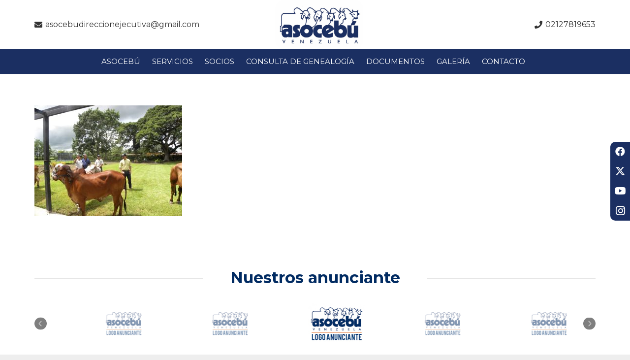

--- FILE ---
content_type: text/html; charset=UTF-8
request_url: https://asocebuvenezuela.net/portfaolio/i-curso-de-actualizacion-para-clasificadores/img_9900_800x600/
body_size: 78811
content:
<!DOCTYPE HTML>
<html lang="es">
<head>
	<meta charset="UTF-8">
	<title>img_9900_800x600 &#8211; Asocebu &#8211; Asociacion Venezolana de Criadores de Ganado Cebu</title>
<meta name='robots' content='max-image-preview:large' />
<link rel='dns-prefetch' href='//fonts.googleapis.com' />
<link rel="alternate" type="application/rss+xml" title="Asocebu - Asociacion Venezolana de Criadores de Ganado Cebu &raquo; Feed" href="https://asocebuvenezuela.net/feed/" />
<meta name="viewport" content="width=device-width, initial-scale=1">
<meta name="SKYPE_TOOLBAR" content="SKYPE_TOOLBAR_PARSER_COMPATIBLE">
<meta name="theme-color" content="#f5f5f5">
<meta property="og:title" content="img_9900_800x600 &#8211; Asocebu &#8211; Asociacion Venezolana de Criadores de Ganado Cebu">
<meta property="og:url" content="https://asocebuvenezuela.net/portfaolio/i-curso-de-actualizacion-para-clasificadores/img_9900_800x600/">
<meta property="og:locale" content="es_ES">
<meta property="og:site_name" content="Asocebu - Asociacion Venezolana de Criadores de Ganado Cebu">
<meta property="og:type" content="article">
<script>
window._wpemojiSettings = {"baseUrl":"https:\/\/s.w.org\/images\/core\/emoji\/15.0.3\/72x72\/","ext":".png","svgUrl":"https:\/\/s.w.org\/images\/core\/emoji\/15.0.3\/svg\/","svgExt":".svg","source":{"concatemoji":"https:\/\/asocebuvenezuela.net\/wp-includes\/js\/wp-emoji-release.min.js?ver=6.5.7"}};
/*! This file is auto-generated */
!function(i,n){var o,s,e;function c(e){try{var t={supportTests:e,timestamp:(new Date).valueOf()};sessionStorage.setItem(o,JSON.stringify(t))}catch(e){}}function p(e,t,n){e.clearRect(0,0,e.canvas.width,e.canvas.height),e.fillText(t,0,0);var t=new Uint32Array(e.getImageData(0,0,e.canvas.width,e.canvas.height).data),r=(e.clearRect(0,0,e.canvas.width,e.canvas.height),e.fillText(n,0,0),new Uint32Array(e.getImageData(0,0,e.canvas.width,e.canvas.height).data));return t.every(function(e,t){return e===r[t]})}function u(e,t,n){switch(t){case"flag":return n(e,"\ud83c\udff3\ufe0f\u200d\u26a7\ufe0f","\ud83c\udff3\ufe0f\u200b\u26a7\ufe0f")?!1:!n(e,"\ud83c\uddfa\ud83c\uddf3","\ud83c\uddfa\u200b\ud83c\uddf3")&&!n(e,"\ud83c\udff4\udb40\udc67\udb40\udc62\udb40\udc65\udb40\udc6e\udb40\udc67\udb40\udc7f","\ud83c\udff4\u200b\udb40\udc67\u200b\udb40\udc62\u200b\udb40\udc65\u200b\udb40\udc6e\u200b\udb40\udc67\u200b\udb40\udc7f");case"emoji":return!n(e,"\ud83d\udc26\u200d\u2b1b","\ud83d\udc26\u200b\u2b1b")}return!1}function f(e,t,n){var r="undefined"!=typeof WorkerGlobalScope&&self instanceof WorkerGlobalScope?new OffscreenCanvas(300,150):i.createElement("canvas"),a=r.getContext("2d",{willReadFrequently:!0}),o=(a.textBaseline="top",a.font="600 32px Arial",{});return e.forEach(function(e){o[e]=t(a,e,n)}),o}function t(e){var t=i.createElement("script");t.src=e,t.defer=!0,i.head.appendChild(t)}"undefined"!=typeof Promise&&(o="wpEmojiSettingsSupports",s=["flag","emoji"],n.supports={everything:!0,everythingExceptFlag:!0},e=new Promise(function(e){i.addEventListener("DOMContentLoaded",e,{once:!0})}),new Promise(function(t){var n=function(){try{var e=JSON.parse(sessionStorage.getItem(o));if("object"==typeof e&&"number"==typeof e.timestamp&&(new Date).valueOf()<e.timestamp+604800&&"object"==typeof e.supportTests)return e.supportTests}catch(e){}return null}();if(!n){if("undefined"!=typeof Worker&&"undefined"!=typeof OffscreenCanvas&&"undefined"!=typeof URL&&URL.createObjectURL&&"undefined"!=typeof Blob)try{var e="postMessage("+f.toString()+"("+[JSON.stringify(s),u.toString(),p.toString()].join(",")+"));",r=new Blob([e],{type:"text/javascript"}),a=new Worker(URL.createObjectURL(r),{name:"wpTestEmojiSupports"});return void(a.onmessage=function(e){c(n=e.data),a.terminate(),t(n)})}catch(e){}c(n=f(s,u,p))}t(n)}).then(function(e){for(var t in e)n.supports[t]=e[t],n.supports.everything=n.supports.everything&&n.supports[t],"flag"!==t&&(n.supports.everythingExceptFlag=n.supports.everythingExceptFlag&&n.supports[t]);n.supports.everythingExceptFlag=n.supports.everythingExceptFlag&&!n.supports.flag,n.DOMReady=!1,n.readyCallback=function(){n.DOMReady=!0}}).then(function(){return e}).then(function(){var e;n.supports.everything||(n.readyCallback(),(e=n.source||{}).concatemoji?t(e.concatemoji):e.wpemoji&&e.twemoji&&(t(e.twemoji),t(e.wpemoji)))}))}((window,document),window._wpemojiSettings);
</script>
<link rel='stylesheet' id='hd_cwv_admin_stylesheet-css' href='https://asocebuvenezuela.net/wp-content/plugins/AsocebuApp/admin/app/hd_cwv_styles.css?ver=6.5.7' type='text/css' media='all' />
<style id='wp-emoji-styles-inline-css' type='text/css'>

	img.wp-smiley, img.emoji {
		display: inline !important;
		border: none !important;
		box-shadow: none !important;
		height: 1em !important;
		width: 1em !important;
		margin: 0 0.07em !important;
		vertical-align: -0.1em !important;
		background: none !important;
		padding: 0 !important;
	}
</style>
<link rel='stylesheet' id='agile-store-locator-all-css-css' href='https://asocebuvenezuela.net/wp-content/plugins/codecanyon-16973546-agile-store-locator-google-maps-for-wordpress/public/css/all-css.min.css?ver=4.5.6' type='text/css' media='all' />
<link rel='stylesheet' id='agile-store-locator-asl-responsive-css' href='https://asocebuvenezuela.net/wp-content/plugins/codecanyon-16973546-agile-store-locator-google-maps-for-wordpress/public/css/asl_responsive.css?ver=4.5.6' type='text/css' media='all' />
<link rel='stylesheet' id='contact-form-7-css' href='https://asocebuvenezuela.net/wp-content/plugins/contact-form-7/includes/css/styles.css?ver=5.9.5' type='text/css' media='all' />
<link rel='stylesheet' id='wpos-slick-style-css' href='https://asocebuvenezuela.net/wp-content/plugins/timeline-and-history-slider/assets/css/slick.css?ver=1.3.2' type='text/css' media='all' />
<link rel='stylesheet' id='tahs-public-style-css' href='https://asocebuvenezuela.net/wp-content/plugins/timeline-and-history-slider/assets/css/slick-slider-style.css?ver=1.3.2' type='text/css' media='all' />
<link rel='stylesheet' id='tlpportfolio-css-css' href='https://asocebuvenezuela.net/wp-content/plugins/tlp-portfolio/assets/css/tlpportfolio.css?ver=6.5.7' type='text/css' media='all' />
<link rel='stylesheet' id='logo_showcase_style-css' href='https://asocebuvenezuela.net/wp-content/plugins/wp-logo-showcase-responsive-slider-slider/assets/css/logo-showcase.css?ver=2.2.3' type='text/css' media='all' />
<link rel='stylesheet' id='us-fonts-css' href='https://fonts.googleapis.com/css?family=Montserrat%3A400%2C700&#038;display=swap&#038;ver=6.5.7' type='text/css' media='all' />
<link rel='stylesheet' id='us-theme-css' href='https://asocebuvenezuela.net/wp-content/uploads/us-assets/asocebuvenezuela.net.css?ver=054d62e0' type='text/css' media='all' />
<link rel='stylesheet' id='bsf-Defaults-css' href='https://asocebuvenezuela.net/wp-content/uploads/smile_fonts/Defaults/Defaults.css?ver=3.19.19' type='text/css' media='all' />
<link rel='stylesheet' id='ultimate-vc-addons-style-css' href='https://asocebuvenezuela.net/wp-content/plugins/Ultimate_VC_Addons/assets/min-css/style.min.css?ver=3.19.19' type='text/css' media='all' />
<link rel='stylesheet' id='ultimate-vc-addons-headings-style-css' href='https://asocebuvenezuela.net/wp-content/plugins/Ultimate_VC_Addons/assets/min-css/headings.min.css?ver=3.19.19' type='text/css' media='all' />
<script src="https://asocebuvenezuela.net/wp-includes/js/jquery/jquery.min.js?ver=3.7.1" id="jquery-core-js"></script>
<script src="https://asocebuvenezuela.net/wp-content/plugins/Ultimate_VC_Addons/assets/min-js/ultimate-params.min.js?ver=3.19.19" id="ultimate-vc-addons-params-js"></script>
<script src="https://asocebuvenezuela.net/wp-content/plugins/Ultimate_VC_Addons/assets/min-js/headings.min.js?ver=3.19.19" id="ultimate-vc-addons-headings-script-js"></script>
<script></script><link rel="https://api.w.org/" href="https://asocebuvenezuela.net/wp-json/" /><link rel="alternate" type="application/json" href="https://asocebuvenezuela.net/wp-json/wp/v2/media/568" /><link rel="EditURI" type="application/rsd+xml" title="RSD" href="https://asocebuvenezuela.net/xmlrpc.php?rsd" />
<meta name="generator" content="WordPress 6.5.7" />
<link rel='shortlink' href='https://asocebuvenezuela.net/?p=568' />
<link rel="alternate" type="application/json+oembed" href="https://asocebuvenezuela.net/wp-json/oembed/1.0/embed?url=https%3A%2F%2Fasocebuvenezuela.net%2Fportfaolio%2Fi-curso-de-actualizacion-para-clasificadores%2Fimg_9900_800x600%2F" />
<link rel="alternate" type="text/xml+oembed" href="https://asocebuvenezuela.net/wp-json/oembed/1.0/embed?url=https%3A%2F%2Fasocebuvenezuela.net%2Fportfaolio%2Fi-curso-de-actualizacion-para-clasificadores%2Fimg_9900_800x600%2F&#038;format=xml" />
<style type='text/css'>.tlp-team .short-desc, .tlp-team .tlp-team-isotope .tlp-content, .tlp-team .button-group .selected, .tlp-team .layout1 .tlp-content, .tlp-team .tpl-social a, .tlp-team .tpl-social li a.fa,.tlp-portfolio button.selected,.tlp-portfolio .layoutisotope .tlp-portfolio-item .tlp-content,.tlp-portfolio button:hover {background: #0367bf}.tlp-portfolio .layoutisotope .tlp-overlay,.tlp-portfolio .layout1 .tlp-overlay,.tlp-portfolio .layout2 .tlp-overlay,.tlp-portfolio .layout3 .tlp-overlay, .tlp-portfolio .slider .tlp-overlay {background:rgba(3,103,191,0.8);}</style>		<script id="us_add_no_touch">
			if ( ! /Android|webOS|iPhone|iPad|iPod|BlackBerry|IEMobile|Opera Mini/i.test( navigator.userAgent ) ) {
				document.getElementsByTagName( 'html' )[ 0 ].className += " no-touch";
			}
		</script>
		<meta name="generator" content="Powered by WPBakery Page Builder - drag and drop page builder for WordPress."/>
<meta name="generator" content="Powered by Slider Revolution 6.7.11 - responsive, Mobile-Friendly Slider Plugin for WordPress with comfortable drag and drop interface." />
<link rel="icon" href="https://asocebuvenezuela.net/wp-content/uploads/2019/06/fav-asocebu-150x150.jpg" sizes="32x32" />
<link rel="icon" href="https://asocebuvenezuela.net/wp-content/uploads/2019/06/fav-asocebu-300x300.jpg" sizes="192x192" />
<link rel="apple-touch-icon" href="https://asocebuvenezuela.net/wp-content/uploads/2019/06/fav-asocebu-300x300.jpg" />
<meta name="msapplication-TileImage" content="https://asocebuvenezuela.net/wp-content/uploads/2019/06/fav-asocebu-300x300.jpg" />
<script>function setREVStartSize(e){
			//window.requestAnimationFrame(function() {
				window.RSIW = window.RSIW===undefined ? window.innerWidth : window.RSIW;
				window.RSIH = window.RSIH===undefined ? window.innerHeight : window.RSIH;
				try {
					var pw = document.getElementById(e.c).parentNode.offsetWidth,
						newh;
					pw = pw===0 || isNaN(pw) || (e.l=="fullwidth" || e.layout=="fullwidth") ? window.RSIW : pw;
					e.tabw = e.tabw===undefined ? 0 : parseInt(e.tabw);
					e.thumbw = e.thumbw===undefined ? 0 : parseInt(e.thumbw);
					e.tabh = e.tabh===undefined ? 0 : parseInt(e.tabh);
					e.thumbh = e.thumbh===undefined ? 0 : parseInt(e.thumbh);
					e.tabhide = e.tabhide===undefined ? 0 : parseInt(e.tabhide);
					e.thumbhide = e.thumbhide===undefined ? 0 : parseInt(e.thumbhide);
					e.mh = e.mh===undefined || e.mh=="" || e.mh==="auto" ? 0 : parseInt(e.mh,0);
					if(e.layout==="fullscreen" || e.l==="fullscreen")
						newh = Math.max(e.mh,window.RSIH);
					else{
						e.gw = Array.isArray(e.gw) ? e.gw : [e.gw];
						for (var i in e.rl) if (e.gw[i]===undefined || e.gw[i]===0) e.gw[i] = e.gw[i-1];
						e.gh = e.el===undefined || e.el==="" || (Array.isArray(e.el) && e.el.length==0)? e.gh : e.el;
						e.gh = Array.isArray(e.gh) ? e.gh : [e.gh];
						for (var i in e.rl) if (e.gh[i]===undefined || e.gh[i]===0) e.gh[i] = e.gh[i-1];
											
						var nl = new Array(e.rl.length),
							ix = 0,
							sl;
						e.tabw = e.tabhide>=pw ? 0 : e.tabw;
						e.thumbw = e.thumbhide>=pw ? 0 : e.thumbw;
						e.tabh = e.tabhide>=pw ? 0 : e.tabh;
						e.thumbh = e.thumbhide>=pw ? 0 : e.thumbh;
						for (var i in e.rl) nl[i] = e.rl[i]<window.RSIW ? 0 : e.rl[i];
						sl = nl[0];
						for (var i in nl) if (sl>nl[i] && nl[i]>0) { sl = nl[i]; ix=i;}
						var m = pw>(e.gw[ix]+e.tabw+e.thumbw) ? 1 : (pw-(e.tabw+e.thumbw)) / (e.gw[ix]);
						newh =  (e.gh[ix] * m) + (e.tabh + e.thumbh);
					}
					var el = document.getElementById(e.c);
					if (el!==null && el) el.style.height = newh+"px";
					el = document.getElementById(e.c+"_wrapper");
					if (el!==null && el) {
						el.style.height = newh+"px";
						el.style.display = "block";
					}
				} catch(e){
					console.log("Failure at Presize of Slider:" + e)
				}
			//});
		  };</script>
<noscript><style> .wpb_animate_when_almost_visible { opacity: 1; }</style></noscript>		<style id="us-icon-fonts">@font-face{font-display:block;font-style:normal;font-family:"fontawesome";font-weight:900;src:url("https://asocebuvenezuela.net/wp-content/themes/Impreza/fonts/fa-solid-900.woff2?ver=8.24.2") format("woff2")}.fas{font-family:"fontawesome";font-weight:900}@font-face{font-display:block;font-style:normal;font-family:"fontawesome";font-weight:400;src:url("https://asocebuvenezuela.net/wp-content/themes/Impreza/fonts/fa-regular-400.woff2?ver=8.24.2") format("woff2")}.far{font-family:"fontawesome";font-weight:400}@font-face{font-display:block;font-style:normal;font-family:"fontawesome";font-weight:300;src:url("https://asocebuvenezuela.net/wp-content/themes/Impreza/fonts/fa-light-300.woff2?ver=8.24.2") format("woff2")}.fal{font-family:"fontawesome";font-weight:300}@font-face{font-display:block;font-style:normal;font-family:"Font Awesome 5 Duotone";font-weight:900;src:url("https://asocebuvenezuela.net/wp-content/themes/Impreza/fonts/fa-duotone-900.woff2?ver=8.24.2") format("woff2")}.fad{font-family:"Font Awesome 5 Duotone";font-weight:900}.fad{position:relative}.fad:before{position:absolute}.fad:after{opacity:0.4}@font-face{font-display:block;font-style:normal;font-family:"Font Awesome 5 Brands";font-weight:400;src:url("https://asocebuvenezuela.net/wp-content/themes/Impreza/fonts/fa-brands-400.woff2?ver=8.24.2") format("woff2")}.fab{font-family:"Font Awesome 5 Brands";font-weight:400}@font-face{font-display:block;font-style:normal;font-family:"Material Icons";font-weight:400;src:url("https://asocebuvenezuela.net/wp-content/themes/Impreza/fonts/material-icons.woff2?ver=8.24.2") format("woff2")}.material-icons{font-family:"Material Icons";font-weight:400}</style>
				<style id="us-current-header-css"> .l-subheader.at_middle,.l-subheader.at_middle .w-dropdown-list,.l-subheader.at_middle .type_mobile .w-nav-list.level_1{background:var(--color-header-middle-bg);color:var(--color-header-middle-text)}.no-touch .l-subheader.at_middle a:hover,.no-touch .l-header.bg_transparent .l-subheader.at_middle .w-dropdown.opened a:hover{color:var(--color-header-middle-text-hover)}.l-header.bg_transparent:not(.sticky) .l-subheader.at_middle{background:var(--color-header-transparent-bg);color:var(--color-header-transparent-text)}.no-touch .l-header.bg_transparent:not(.sticky) .at_middle .w-cart-link:hover,.no-touch .l-header.bg_transparent:not(.sticky) .at_middle .w-text a:hover,.no-touch .l-header.bg_transparent:not(.sticky) .at_middle .w-html a:hover,.no-touch .l-header.bg_transparent:not(.sticky) .at_middle .w-nav>a:hover,.no-touch .l-header.bg_transparent:not(.sticky) .at_middle .w-menu a:hover,.no-touch .l-header.bg_transparent:not(.sticky) .at_middle .w-search>a:hover,.no-touch .l-header.bg_transparent:not(.sticky) .at_middle .w-dropdown a:hover,.no-touch .l-header.bg_transparent:not(.sticky) .at_middle .type_desktop .menu-item.level_1:hover>a{color:var(--color-header-transparent-text-hover)}.l-subheader.at_bottom,.l-subheader.at_bottom .w-dropdown-list,.l-subheader.at_bottom .type_mobile .w-nav-list.level_1{background:#1b2f62;color:#ffffff}.no-touch .l-subheader.at_bottom a:hover,.no-touch .l-header.bg_transparent .l-subheader.at_bottom .w-dropdown.opened a:hover{color:#ffffff}.l-header.bg_transparent:not(.sticky) .l-subheader.at_bottom{background:var(--color-header-transparent-bg);color:var(--color-header-transparent-text)}.no-touch .l-header.bg_transparent:not(.sticky) .at_bottom .w-cart-link:hover,.no-touch .l-header.bg_transparent:not(.sticky) .at_bottom .w-text a:hover,.no-touch .l-header.bg_transparent:not(.sticky) .at_bottom .w-html a:hover,.no-touch .l-header.bg_transparent:not(.sticky) .at_bottom .w-nav>a:hover,.no-touch .l-header.bg_transparent:not(.sticky) .at_bottom .w-menu a:hover,.no-touch .l-header.bg_transparent:not(.sticky) .at_bottom .w-search>a:hover,.no-touch .l-header.bg_transparent:not(.sticky) .at_bottom .w-dropdown a:hover,.no-touch .l-header.bg_transparent:not(.sticky) .at_bottom .type_desktop .menu-item.level_1:hover>a{color:var(--color-header-transparent-text-hover)}.header_ver .l-header{background:var(--color-header-middle-bg);color:var(--color-header-middle-text)}@media (min-width:901px){.hidden_for_default{display:none!important}.l-subheader.at_top{display:none}.l-header{position:relative;z-index:111;width:100%}.l-subheader{margin:0 auto}.l-subheader.width_full{padding-left:1.5rem;padding-right:1.5rem}.l-subheader-h{display:flex;align-items:center;position:relative;margin:0 auto;max-width:var(--site-content-width,1200px);height:inherit}.w-header-show{display:none}.l-header.pos_fixed{position:fixed;left:0}.l-header.pos_fixed:not(.notransition) .l-subheader{transition-property:transform,background,box-shadow,line-height,height;transition-duration:.3s;transition-timing-function:cubic-bezier(.78,.13,.15,.86)}.headerinpos_bottom.sticky_first_section .l-header.pos_fixed{position:fixed!important}.header_hor .l-header.sticky_auto_hide{transition:transform .3s cubic-bezier(.78,.13,.15,.86) .1s}.header_hor .l-header.sticky_auto_hide.down{transform:translateY(-110%)}.l-header.bg_transparent:not(.sticky) .l-subheader{box-shadow:none!important;background:none}.l-header.bg_transparent~.l-main .l-section.width_full.height_auto:first-of-type>.l-section-h{padding-top:0!important;padding-bottom:0!important}.l-header.pos_static.bg_transparent{position:absolute;left:0}.l-subheader.width_full .l-subheader-h{max-width:none!important}.l-header.shadow_thin .l-subheader.at_middle,.l-header.shadow_thin .l-subheader.at_bottom{box-shadow:0 1px 0 rgba(0,0,0,0.08)}.l-header.shadow_wide .l-subheader.at_middle,.l-header.shadow_wide .l-subheader.at_bottom{box-shadow:0 3px 5px -1px rgba(0,0,0,0.1),0 2px 1px -1px rgba(0,0,0,0.05)}.header_hor .l-subheader-cell>.w-cart{margin-left:0;margin-right:0}:root{--header-height:150px;--header-sticky-height:60px}.l-header:before{content:'150'}.l-header.sticky:before{content:'60'}.l-subheader.at_top{line-height:40px;height:40px}.l-header.sticky .l-subheader.at_top{line-height:40px;height:40px}.l-subheader.at_middle{line-height:100px;height:100px}.l-header.sticky .l-subheader.at_middle{line-height:0px;height:0px;overflow:hidden}.l-subheader.at_bottom{line-height:50px;height:50px}.l-header.sticky .l-subheader.at_bottom{line-height:60px;height:60px}.l-subheader.at_middle .l-subheader-cell.at_left,.l-subheader.at_middle .l-subheader-cell.at_right{display:flex;flex-basis:100px}.l-subheader.at_bottom .l-subheader-cell.at_left,.l-subheader.at_bottom .l-subheader-cell.at_right{display:flex;flex-basis:100px}.headerinpos_above .l-header.pos_fixed{overflow:hidden;transition:transform 0.3s;transform:translate3d(0,-100%,0)}.headerinpos_above .l-header.pos_fixed.sticky{overflow:visible;transform:none}.headerinpos_above .l-header.pos_fixed~.l-section>.l-section-h,.headerinpos_above .l-header.pos_fixed~.l-main .l-section:first-of-type>.l-section-h{padding-top:0!important}.headerinpos_below .l-header.pos_fixed:not(.sticky){position:absolute;top:100%}.headerinpos_below .l-header.pos_fixed~.l-main>.l-section:first-of-type>.l-section-h{padding-top:0!important}.headerinpos_below .l-header.pos_fixed~.l-main .l-section.full_height:nth-of-type(2){min-height:100vh}.headerinpos_below .l-header.pos_fixed~.l-main>.l-section:nth-of-type(2)>.l-section-h{padding-top:var(--header-height)}.headerinpos_bottom .l-header.pos_fixed:not(.sticky){position:absolute;top:100vh}.headerinpos_bottom .l-header.pos_fixed~.l-main>.l-section:first-of-type>.l-section-h{padding-top:0!important}.headerinpos_bottom .l-header.pos_fixed~.l-main>.l-section:first-of-type>.l-section-h{padding-bottom:var(--header-height)}.headerinpos_bottom .l-header.pos_fixed.bg_transparent~.l-main .l-section.valign_center:not(.height_auto):first-of-type>.l-section-h{top:calc( var(--header-height) / 2 )}.headerinpos_bottom .l-header.pos_fixed:not(.sticky) .w-cart-dropdown,.headerinpos_bottom .l-header.pos_fixed:not(.sticky) .w-nav.type_desktop .w-nav-list.level_2{bottom:100%;transform-origin:0 100%}.headerinpos_bottom .l-header.pos_fixed:not(.sticky) .w-nav.type_mobile.m_layout_dropdown .w-nav-list.level_1{top:auto;bottom:100%;box-shadow:var(--box-shadow-up)}.headerinpos_bottom .l-header.pos_fixed:not(.sticky) .w-nav.type_desktop .w-nav-list.level_3,.headerinpos_bottom .l-header.pos_fixed:not(.sticky) .w-nav.type_desktop .w-nav-list.level_4{top:auto;bottom:0;transform-origin:0 100%}.headerinpos_bottom .l-header.pos_fixed:not(.sticky) .w-dropdown-list{top:auto;bottom:-0.4em;padding-top:0.4em;padding-bottom:2.4em}.admin-bar .l-header.pos_static.bg_solid~.l-main .l-section.full_height:first-of-type{min-height:calc( 100vh - var(--header-height) - 32px )}.admin-bar .l-header.pos_fixed:not(.sticky_auto_hide)~.l-main .l-section.full_height:not(:first-of-type){min-height:calc( 100vh - var(--header-sticky-height) - 32px )}.admin-bar.headerinpos_below .l-header.pos_fixed~.l-main .l-section.full_height:nth-of-type(2){min-height:calc(100vh - 32px)}}@media (min-width:1025px) and (max-width:900px){.hidden_for_laptops{display:none!important}.l-subheader.at_top{display:none}.l-header{position:relative;z-index:111;width:100%}.l-subheader{margin:0 auto}.l-subheader.width_full{padding-left:1.5rem;padding-right:1.5rem}.l-subheader-h{display:flex;align-items:center;position:relative;margin:0 auto;max-width:var(--site-content-width,1200px);height:inherit}.w-header-show{display:none}.l-header.pos_fixed{position:fixed;left:0}.l-header.pos_fixed:not(.notransition) .l-subheader{transition-property:transform,background,box-shadow,line-height,height;transition-duration:.3s;transition-timing-function:cubic-bezier(.78,.13,.15,.86)}.headerinpos_bottom.sticky_first_section .l-header.pos_fixed{position:fixed!important}.header_hor .l-header.sticky_auto_hide{transition:transform .3s cubic-bezier(.78,.13,.15,.86) .1s}.header_hor .l-header.sticky_auto_hide.down{transform:translateY(-110%)}.l-header.bg_transparent:not(.sticky) .l-subheader{box-shadow:none!important;background:none}.l-header.bg_transparent~.l-main .l-section.width_full.height_auto:first-of-type>.l-section-h{padding-top:0!important;padding-bottom:0!important}.l-header.pos_static.bg_transparent{position:absolute;left:0}.l-subheader.width_full .l-subheader-h{max-width:none!important}.l-header.shadow_thin .l-subheader.at_middle,.l-header.shadow_thin .l-subheader.at_bottom{box-shadow:0 1px 0 rgba(0,0,0,0.08)}.l-header.shadow_wide .l-subheader.at_middle,.l-header.shadow_wide .l-subheader.at_bottom{box-shadow:0 3px 5px -1px rgba(0,0,0,0.1),0 2px 1px -1px rgba(0,0,0,0.05)}.header_hor .l-subheader-cell>.w-cart{margin-left:0;margin-right:0}:root{--header-height:150px;--header-sticky-height:60px}.l-header:before{content:'150'}.l-header.sticky:before{content:'60'}.l-subheader.at_top{line-height:40px;height:40px}.l-header.sticky .l-subheader.at_top{line-height:40px;height:40px}.l-subheader.at_middle{line-height:100px;height:100px}.l-header.sticky .l-subheader.at_middle{line-height:0px;height:0px;overflow:hidden}.l-subheader.at_bottom{line-height:50px;height:50px}.l-header.sticky .l-subheader.at_bottom{line-height:60px;height:60px}.l-subheader.at_middle .l-subheader-cell.at_left,.l-subheader.at_middle .l-subheader-cell.at_right{display:flex;flex-basis:100px}.l-subheader.at_bottom .l-subheader-cell.at_left,.l-subheader.at_bottom .l-subheader-cell.at_right{display:flex;flex-basis:100px}.headerinpos_above .l-header.pos_fixed{overflow:hidden;transition:transform 0.3s;transform:translate3d(0,-100%,0)}.headerinpos_above .l-header.pos_fixed.sticky{overflow:visible;transform:none}.headerinpos_above .l-header.pos_fixed~.l-section>.l-section-h,.headerinpos_above .l-header.pos_fixed~.l-main .l-section:first-of-type>.l-section-h{padding-top:0!important}.headerinpos_below .l-header.pos_fixed:not(.sticky){position:absolute;top:100%}.headerinpos_below .l-header.pos_fixed~.l-main>.l-section:first-of-type>.l-section-h{padding-top:0!important}.headerinpos_below .l-header.pos_fixed~.l-main .l-section.full_height:nth-of-type(2){min-height:100vh}.headerinpos_below .l-header.pos_fixed~.l-main>.l-section:nth-of-type(2)>.l-section-h{padding-top:var(--header-height)}.headerinpos_bottom .l-header.pos_fixed:not(.sticky){position:absolute;top:100vh}.headerinpos_bottom .l-header.pos_fixed~.l-main>.l-section:first-of-type>.l-section-h{padding-top:0!important}.headerinpos_bottom .l-header.pos_fixed~.l-main>.l-section:first-of-type>.l-section-h{padding-bottom:var(--header-height)}.headerinpos_bottom .l-header.pos_fixed.bg_transparent~.l-main .l-section.valign_center:not(.height_auto):first-of-type>.l-section-h{top:calc( var(--header-height) / 2 )}.headerinpos_bottom .l-header.pos_fixed:not(.sticky) .w-cart-dropdown,.headerinpos_bottom .l-header.pos_fixed:not(.sticky) .w-nav.type_desktop .w-nav-list.level_2{bottom:100%;transform-origin:0 100%}.headerinpos_bottom .l-header.pos_fixed:not(.sticky) .w-nav.type_mobile.m_layout_dropdown .w-nav-list.level_1{top:auto;bottom:100%;box-shadow:var(--box-shadow-up)}.headerinpos_bottom .l-header.pos_fixed:not(.sticky) .w-nav.type_desktop .w-nav-list.level_3,.headerinpos_bottom .l-header.pos_fixed:not(.sticky) .w-nav.type_desktop .w-nav-list.level_4{top:auto;bottom:0;transform-origin:0 100%}.headerinpos_bottom .l-header.pos_fixed:not(.sticky) .w-dropdown-list{top:auto;bottom:-0.4em;padding-top:0.4em;padding-bottom:2.4em}.admin-bar .l-header.pos_static.bg_solid~.l-main .l-section.full_height:first-of-type{min-height:calc( 100vh - var(--header-height) - 32px )}.admin-bar .l-header.pos_fixed:not(.sticky_auto_hide)~.l-main .l-section.full_height:not(:first-of-type){min-height:calc( 100vh - var(--header-sticky-height) - 32px )}.admin-bar.headerinpos_below .l-header.pos_fixed~.l-main .l-section.full_height:nth-of-type(2){min-height:calc(100vh - 32px)}}@media (min-width:601px) and (max-width:1024px){.hidden_for_tablets{display:none!important}.l-subheader.at_top{display:none}.l-header{position:relative;z-index:111;width:100%}.l-subheader{margin:0 auto}.l-subheader.width_full{padding-left:1.5rem;padding-right:1.5rem}.l-subheader-h{display:flex;align-items:center;position:relative;margin:0 auto;max-width:var(--site-content-width,1200px);height:inherit}.w-header-show{display:none}.l-header.pos_fixed{position:fixed;left:0}.l-header.pos_fixed:not(.notransition) .l-subheader{transition-property:transform,background,box-shadow,line-height,height;transition-duration:.3s;transition-timing-function:cubic-bezier(.78,.13,.15,.86)}.headerinpos_bottom.sticky_first_section .l-header.pos_fixed{position:fixed!important}.header_hor .l-header.sticky_auto_hide{transition:transform .3s cubic-bezier(.78,.13,.15,.86) .1s}.header_hor .l-header.sticky_auto_hide.down{transform:translateY(-110%)}.l-header.bg_transparent:not(.sticky) .l-subheader{box-shadow:none!important;background:none}.l-header.bg_transparent~.l-main .l-section.width_full.height_auto:first-of-type>.l-section-h{padding-top:0!important;padding-bottom:0!important}.l-header.pos_static.bg_transparent{position:absolute;left:0}.l-subheader.width_full .l-subheader-h{max-width:none!important}.l-header.shadow_thin .l-subheader.at_middle,.l-header.shadow_thin .l-subheader.at_bottom{box-shadow:0 1px 0 rgba(0,0,0,0.08)}.l-header.shadow_wide .l-subheader.at_middle,.l-header.shadow_wide .l-subheader.at_bottom{box-shadow:0 3px 5px -1px rgba(0,0,0,0.1),0 2px 1px -1px rgba(0,0,0,0.05)}.header_hor .l-subheader-cell>.w-cart{margin-left:0;margin-right:0}:root{--header-height:100px;--header-sticky-height:50px}.l-header:before{content:'100'}.l-header.sticky:before{content:'50'}.l-subheader.at_top{line-height:40px;height:40px}.l-header.sticky .l-subheader.at_top{line-height:40px;height:40px}.l-subheader.at_middle{line-height:50px;height:50px}.l-header.sticky .l-subheader.at_middle{line-height:0px;height:0px;overflow:hidden}.l-subheader.at_bottom{line-height:50px;height:50px}.l-header.sticky .l-subheader.at_bottom{line-height:50px;height:50px}.l-subheader.at_middle .l-subheader-cell.at_left,.l-subheader.at_middle .l-subheader-cell.at_right{display:flex;flex-basis:100px}.l-subheader.at_bottom .l-subheader-cell.at_left,.l-subheader.at_bottom .l-subheader-cell.at_right{display:flex;flex-basis:100px}}@media (max-width:600px){.hidden_for_mobiles{display:none!important}.l-subheader.at_top{display:none}.l-header{position:relative;z-index:111;width:100%}.l-subheader{margin:0 auto}.l-subheader.width_full{padding-left:1.5rem;padding-right:1.5rem}.l-subheader-h{display:flex;align-items:center;position:relative;margin:0 auto;max-width:var(--site-content-width,1200px);height:inherit}.w-header-show{display:none}.l-header.pos_fixed{position:fixed;left:0}.l-header.pos_fixed:not(.notransition) .l-subheader{transition-property:transform,background,box-shadow,line-height,height;transition-duration:.3s;transition-timing-function:cubic-bezier(.78,.13,.15,.86)}.headerinpos_bottom.sticky_first_section .l-header.pos_fixed{position:fixed!important}.header_hor .l-header.sticky_auto_hide{transition:transform .3s cubic-bezier(.78,.13,.15,.86) .1s}.header_hor .l-header.sticky_auto_hide.down{transform:translateY(-110%)}.l-header.bg_transparent:not(.sticky) .l-subheader{box-shadow:none!important;background:none}.l-header.bg_transparent~.l-main .l-section.width_full.height_auto:first-of-type>.l-section-h{padding-top:0!important;padding-bottom:0!important}.l-header.pos_static.bg_transparent{position:absolute;left:0}.l-subheader.width_full .l-subheader-h{max-width:none!important}.l-header.shadow_thin .l-subheader.at_middle,.l-header.shadow_thin .l-subheader.at_bottom{box-shadow:0 1px 0 rgba(0,0,0,0.08)}.l-header.shadow_wide .l-subheader.at_middle,.l-header.shadow_wide .l-subheader.at_bottom{box-shadow:0 3px 5px -1px rgba(0,0,0,0.1),0 2px 1px -1px rgba(0,0,0,0.05)}.header_hor .l-subheader-cell>.w-cart{margin-left:0;margin-right:0}:root{--header-height:100px;--header-sticky-height:50px}.l-header:before{content:'100'}.l-header.sticky:before{content:'50'}.l-subheader.at_top{line-height:40px;height:40px}.l-header.sticky .l-subheader.at_top{line-height:40px;height:40px}.l-subheader.at_middle{line-height:50px;height:50px}.l-header.sticky .l-subheader.at_middle{line-height:0px;height:0px;overflow:hidden}.l-subheader.at_bottom{line-height:50px;height:50px}.l-header.sticky .l-subheader.at_bottom{line-height:50px;height:50px}.l-subheader.at_middle .l-subheader-cell.at_left,.l-subheader.at_middle .l-subheader-cell.at_right{display:flex;flex-basis:100px}.l-subheader.at_bottom .l-subheader-cell.at_left,.l-subheader.at_bottom .l-subheader-cell.at_right{display:flex;flex-basis:100px}}@media (min-width:901px){.ush_image_1{height:100px!important}.l-header.sticky .ush_image_1{height:50px!important}}@media (min-width:1025px) and (max-width:900px){.ush_image_1{height:30px!important}.l-header.sticky .ush_image_1{height:30px!important}}@media (min-width:601px) and (max-width:1024px){.ush_image_1{height:30px!important}.l-header.sticky .ush_image_1{height:30px!important}}@media (max-width:600px){.ush_image_1{height:20px!important}.l-header.sticky .ush_image_1{height:20px!important}}@media (min-width:901px){.ush_image_2{height:100px!important}.l-header.sticky .ush_image_2{height:90px!important}}@media (min-width:1025px) and (max-width:900px){.ush_image_2{height:30px!important}.l-header.sticky .ush_image_2{height:30px!important}}@media (min-width:601px) and (max-width:1024px){.ush_image_2{height:30px!important}.l-header.sticky .ush_image_2{height:30px!important}}@media (max-width:600px){.ush_image_2{height:20px!important}.l-header.sticky .ush_image_2{height:20px!important}}@media (min-width:901px){.ush_image_3{height:100px!important}.l-header.sticky .ush_image_3{height:50px!important}}@media (min-width:1025px) and (max-width:900px){.ush_image_3{height:30px!important}.l-header.sticky .ush_image_3{height:30px!important}}@media (min-width:601px) and (max-width:1024px){.ush_image_3{height:90px!important}.l-header.sticky .ush_image_3{height:30px!important}}@media (max-width:600px){.ush_image_3{height:90px!important}.l-header.sticky .ush_image_3{height:90px!important}}.header_hor .ush_menu_1.type_desktop .menu-item.level_1>a:not(.w-btn){padding-left:12px;padding-right:12px}.header_hor .ush_menu_1.type_desktop .menu-item.level_1>a.w-btn{margin-left:12px;margin-right:12px}.header_hor .ush_menu_1.type_desktop.align-edges>.w-nav-list.level_1{margin-left:-12px;margin-right:-12px}.header_ver .ush_menu_1.type_desktop .menu-item.level_1>a:not(.w-btn){padding-top:12px;padding-bottom:12px}.header_ver .ush_menu_1.type_desktop .menu-item.level_1>a.w-btn{margin-top:12px;margin-bottom:12px}.ush_menu_1.type_desktop .menu-item:not(.level_1){font-size:1rem}.ush_menu_1.type_mobile .w-nav-anchor.level_1,.ush_menu_1.type_mobile .w-nav-anchor.level_1 + .w-nav-arrow{font-size:1.1rem}.ush_menu_1.type_mobile .w-nav-anchor:not(.level_1),.ush_menu_1.type_mobile .w-nav-anchor:not(.level_1) + .w-nav-arrow{font-size:0.9rem}@media (min-width:901px){.ush_menu_1 .w-nav-icon{font-size:20px}}@media (min-width:1025px) and (max-width:900px){.ush_menu_1 .w-nav-icon{font-size:32px}}@media (min-width:601px) and (max-width:1024px){.ush_menu_1 .w-nav-icon{font-size:20px}}@media (max-width:600px){.ush_menu_1 .w-nav-icon{font-size:20px}}.ush_menu_1 .w-nav-icon>div{border-width:3px}@media screen and (max-width:999px){.w-nav.ush_menu_1>.w-nav-list.level_1{display:none}.ush_menu_1 .w-nav-control{display:block}}.ush_menu_1 .w-nav-item.level_1>a:not(.w-btn):focus,.no-touch .ush_menu_1 .w-nav-item.level_1.opened>a:not(.w-btn),.no-touch .ush_menu_1 .w-nav-item.level_1:hover>a:not(.w-btn){background:;color:#ffffff}.ush_menu_1 .w-nav-item.level_1.current-menu-item>a:not(.w-btn),.ush_menu_1 .w-nav-item.level_1.current-menu-ancestor>a:not(.w-btn),.ush_menu_1 .w-nav-item.level_1.current-page-ancestor>a:not(.w-btn){background:transparent;color:#ffffff}.l-header.bg_transparent:not(.sticky) .ush_menu_1.type_desktop .w-nav-item.level_1.current-menu-item>a:not(.w-btn),.l-header.bg_transparent:not(.sticky) .ush_menu_1.type_desktop .w-nav-item.level_1.current-menu-ancestor>a:not(.w-btn),.l-header.bg_transparent:not(.sticky) .ush_menu_1.type_desktop .w-nav-item.level_1.current-page-ancestor>a:not(.w-btn){background:transparent;color:#42baff}.ush_menu_1 .w-nav-list:not(.level_1){background:#1b2f62;color:#ffffff}.no-touch .ush_menu_1 .w-nav-item:not(.level_1)>a:focus,.no-touch .ush_menu_1 .w-nav-item:not(.level_1):hover>a{background:#08132b;color:#ffffff}.ush_menu_1 .w-nav-item:not(.level_1).current-menu-item>a,.ush_menu_1 .w-nav-item:not(.level_1).current-menu-ancestor>a,.ush_menu_1 .w-nav-item:not(.level_1).current-page-ancestor>a{background:#08132b;color:#ffffff}.header_hor .ush_menu_2.type_desktop .menu-item.level_1>a:not(.w-btn){padding-left:10px;padding-right:10px}.header_hor .ush_menu_2.type_desktop .menu-item.level_1>a.w-btn{margin-left:10px;margin-right:10px}.header_hor .ush_menu_2.type_desktop.align-edges>.w-nav-list.level_1{margin-left:-10px;margin-right:-10px}.header_ver .ush_menu_2.type_desktop .menu-item.level_1>a:not(.w-btn){padding-top:10px;padding-bottom:10px}.header_ver .ush_menu_2.type_desktop .menu-item.level_1>a.w-btn{margin-top:10px;margin-bottom:10px}.ush_menu_2.type_desktop .menu-item:not(.level_1){font-size:13px}.ush_menu_2.type_mobile .w-nav-anchor.level_1,.ush_menu_2.type_mobile .w-nav-anchor.level_1 + .w-nav-arrow{font-size:1.1rem}.ush_menu_2.type_mobile .w-nav-anchor:not(.level_1),.ush_menu_2.type_mobile .w-nav-anchor:not(.level_1) + .w-nav-arrow{font-size:0.9rem}@media (min-width:901px){.ush_menu_2 .w-nav-icon{font-size:20px}}@media (min-width:1025px) and (max-width:900px){.ush_menu_2 .w-nav-icon{font-size:32px}}@media (min-width:601px) and (max-width:1024px){.ush_menu_2 .w-nav-icon{font-size:20px}}@media (max-width:600px){.ush_menu_2 .w-nav-icon{font-size:20px}}.ush_menu_2 .w-nav-icon>div{border-width:3px}@media screen and (max-width:999px){.w-nav.ush_menu_2>.w-nav-list.level_1{display:none}.ush_menu_2 .w-nav-control{display:block}}.ush_menu_2 .w-nav-item.level_1>a:not(.w-btn):focus,.no-touch .ush_menu_2 .w-nav-item.level_1.opened>a:not(.w-btn),.no-touch .ush_menu_2 .w-nav-item.level_1:hover>a:not(.w-btn){background:;color:#ffffff}.ush_menu_2 .w-nav-item.level_1.current-menu-item>a:not(.w-btn),.ush_menu_2 .w-nav-item.level_1.current-menu-ancestor>a:not(.w-btn),.ush_menu_2 .w-nav-item.level_1.current-page-ancestor>a:not(.w-btn){background:transparent;color:#ffffff}.l-header.bg_transparent:not(.sticky) .ush_menu_2.type_desktop .w-nav-item.level_1.current-menu-item>a:not(.w-btn),.l-header.bg_transparent:not(.sticky) .ush_menu_2.type_desktop .w-nav-item.level_1.current-menu-ancestor>a:not(.w-btn),.l-header.bg_transparent:not(.sticky) .ush_menu_2.type_desktop .w-nav-item.level_1.current-page-ancestor>a:not(.w-btn){background:transparent;color:#42baff}.ush_menu_2 .w-nav-list:not(.level_1){background:#1b2f62;color:#ffffff}.no-touch .ush_menu_2 .w-nav-item:not(.level_1)>a:focus,.no-touch .ush_menu_2 .w-nav-item:not(.level_1):hover>a{background:#08132b;color:#ffffff}.ush_menu_2 .w-nav-item:not(.level_1).current-menu-item>a,.ush_menu_2 .w-nav-item:not(.level_1).current-menu-ancestor>a,.ush_menu_2 .w-nav-item:not(.level_1).current-page-ancestor>a{background:#08132b;color:#ffffff}.ush_socials_1 .w-socials-list{margin:-0px}.ush_socials_1 .w-socials-item{padding:0px}.ush_socials_2 .w-socials-list{margin:-0px}.ush_socials_2 .w-socials-item{padding:0px}.ush_socials_3 .w-socials-list{margin:-0px}.ush_socials_3 .w-socials-item{padding:0px}.ush_text_1{font-family:var(--font-family)!important}.ush_menu_1{font-family:var(--font-family)!important;font-size:15px!important}.ush_text_2{font-family:var(--font-family)!important}.ush_text_3{font-family:var(--font-family)!important}.ush_text_4{font-family:var(--font-family)!important}.ush_socials_1{font-size:20px!important}.ush_socials_2{font-size:20px!important}.ush_text_6{font-family:var(--font-family)!important}.ush_dropdown_1{font-size:16px!important}.ush_text_5{font-family:var(--font-family)!important}.ush_socials_3{font-size:20px!important}.ush_menu_2{font-family:var(--font-family)!important;font-size:13px!important}@media (min-width:601px) and (max-width:1024px){.ush_socials_1{font-size:18px!important}.ush_socials_2{font-size:18px!important}.ush_dropdown_1{font-size:15px!important}.ush_socials_3{font-size:18px!important}.ush_menu_2{margin-left:0!important;padding-left:0!important}}@media (max-width:600px){.ush_socials_1{font-size:16px!important}.ush_socials_2{font-size:16px!important}.ush_dropdown_1{font-size:14px!important}.ush_socials_3{font-size:16px!important}.ush_menu_2{margin-left:0!important;padding-left:0!important}}</style>
		<style id="us-design-options-css">.us_custom_c7b36a54{color:#ffffff!important;background:#1b2f62!important}.us_custom_43d836d8{padding-top:10px!important;padding-bottom:10px!important}</style></head>
<body class="attachment attachment-template-default single single-attachment postid-568 attachmentid-568 attachment-jpeg l-body Impreza_8.24.2 us-core_8.24.2 header_hor headerinpos_top state_default wpb-js-composer js-comp-ver-7.6 vc_responsive" itemscope itemtype="https://schema.org/WebPage">

<div class="l-canvas type_wide">
	<header id="page-header" class="l-header pos_fixed shadow_thin bg_solid id_8" itemscope itemtype="https://schema.org/WPHeader"><div class="l-subheader at_middle"><div class="l-subheader-h"><div class="l-subheader-cell at_left"><div class="w-text hidden_for_mobiles ush_text_2 nowrap icon_atleft"><a href="mailto:asocebudireccionejecutiva@gmail.com" class="w-text-h"><i class="fas fa-envelope"></i><span class="w-text-value">asocebudireccionejecutiva@gmail.com</span></a></div></div><div class="l-subheader-cell at_center"><div class="w-image hide-for-sticky hidden_for_tablets hidden_for_mobiles ush_image_1"><a href="https://asocebuvenezuela.net/" aria-label="logo Asocebu Venezuela" class="w-image-h"><img width="1024" height="574" src="https://asocebuvenezuela.net/wp-content/uploads/2019/06/logo-Asocebu-Venezuela-1024x574.jpg" class="attachment-large size-large" alt="" loading="lazy" decoding="async" srcset="https://asocebuvenezuela.net/wp-content/uploads/2019/06/logo-Asocebu-Venezuela-1024x574.jpg 1024w, https://asocebuvenezuela.net/wp-content/uploads/2019/06/logo-Asocebu-Venezuela-300x168.jpg 300w, https://asocebuvenezuela.net/wp-content/uploads/2019/06/logo-Asocebu-Venezuela.jpg 1600w" sizes="(max-width: 1024px) 100vw, 1024px" /></a></div></div><div class="l-subheader-cell at_right"><div class="w-text hidden_for_mobiles ush_text_3 nowrap icon_atleft"><a href="tel:02127819653" class="w-text-h"><i class="fas fa-phone"></i><span class="w-text-value">02127819653</span></a></div></div></div></div><div class="l-subheader at_bottom"><div class="l-subheader-h"><div class="l-subheader-cell at_left"><div class="w-image hide-for-not-sticky hidden_for_tablets hidden_for_mobiles ush_image_2 logo-movil"><a href="https://asocebuvenezuela.net/" aria-label="logo Asocebu Venezuela" class="w-image-h"><img width="1024" height="574" src="https://asocebuvenezuela.net/wp-content/uploads/2019/06/logo-Asocebu-Venezuela-1024x574.jpg" class="attachment-large size-large" alt="" loading="lazy" decoding="async" srcset="https://asocebuvenezuela.net/wp-content/uploads/2019/06/logo-Asocebu-Venezuela-1024x574.jpg 1024w, https://asocebuvenezuela.net/wp-content/uploads/2019/06/logo-Asocebu-Venezuela-300x168.jpg 300w, https://asocebuvenezuela.net/wp-content/uploads/2019/06/logo-Asocebu-Venezuela.jpg 1600w" sizes="(max-width: 1024px) 100vw, 1024px" /></a></div></div><div class="l-subheader-cell at_center"><nav class="w-nav type_desktop hide-for-sticky ush_menu_1 height_full dropdown_afb m_align_left m_layout_panel m_effect_afl" itemscope itemtype="https://schema.org/SiteNavigationElement"><a class="w-nav-control" aria-label="Menú" href="#"><div class="w-nav-icon"><div></div></div></a><ul class="w-nav-list level_1 hide_for_mobiles hover_simple"><li id="menu-item-214" class="menu-item menu-item-type-custom menu-item-object-custom menu-item-has-children w-nav-item level_1 menu-item-214"><a class="w-nav-anchor level_1" href="#"><span class="w-nav-title">ASOCEBÚ</span><span class="w-nav-arrow"></span></a><ul class="w-nav-list level_2"><li id="menu-item-242" class="menu-item menu-item-type-post_type menu-item-object-page w-nav-item level_2 menu-item-242"><a class="w-nav-anchor level_2" href="https://asocebuvenezuela.net/que-es-asocebu/"><span class="w-nav-title">¿Que es Asocebú?</span><span class="w-nav-arrow"></span></a></li><li id="menu-item-213" class="menu-item menu-item-type-post_type menu-item-object-page w-nav-item level_2 menu-item-213"><a class="w-nav-anchor level_2" href="https://asocebuvenezuela.net/asocebu-en-la-historia/"><span class="w-nav-title">Asocebú en la Historia</span><span class="w-nav-arrow"></span></a></li><li id="menu-item-223" class="menu-item menu-item-type-post_type menu-item-object-page w-nav-item level_2 menu-item-223"><a class="w-nav-anchor level_2" href="https://asocebuvenezuela.net/junta-directiva/"><span class="w-nav-title">Junta Directiva</span><span class="w-nav-arrow"></span></a></li><li id="menu-item-259" class="menu-item menu-item-type-post_type menu-item-object-page w-nav-item level_2 menu-item-259"><a class="w-nav-anchor level_2" href="https://asocebuvenezuela.net/departamentos-de-asocebu-venezuela/"><span class="w-nav-title">Departamentos De Asocebú Venezuela</span><span class="w-nav-arrow"></span></a></li><li id="menu-item-268" class="menu-item menu-item-type-post_type menu-item-object-page w-nav-item level_2 menu-item-268"><a class="w-nav-anchor level_2" href="https://asocebuvenezuela.net/boletin-informativo-asocebu-al-dia/"><span class="w-nav-title">Boletín Informativo Asocebú Al Día</span><span class="w-nav-arrow"></span></a></li></ul></li><li id="menu-item-30" class="menu-item menu-item-type-custom menu-item-object-custom menu-item-has-children w-nav-item level_1 menu-item-30"><a class="w-nav-anchor level_1" href="#"><span class="w-nav-title">SERVICIOS</span><span class="w-nav-arrow"></span></a><ul class="w-nav-list level_2"><li id="menu-item-317" class="menu-item menu-item-type-post_type menu-item-object-page w-nav-item level_2 menu-item-317"><a class="w-nav-anchor level_2" href="https://asocebuvenezuela.net/programa-de-evaluacion-genetica/"><span class="w-nav-title">Programa De Evaluación Genética</span><span class="w-nav-arrow"></span></a></li><li id="menu-item-329" class="menu-item menu-item-type-post_type menu-item-object-page w-nav-item level_2 menu-item-329"><a class="w-nav-anchor level_2" href="https://asocebuvenezuela.net/protocolo-del-programa-de-registro-del-f1-bos-taurus-x-bosindicus-de-asocebu/"><span class="w-nav-title">Protocolo Del Programa F1</span><span class="w-nav-arrow"></span></a></li><li id="menu-item-347" class="menu-item menu-item-type-post_type menu-item-object-page w-nav-item level_2 menu-item-347"><a class="w-nav-anchor level_2" href="https://asocebuvenezuela.net/gerencia-tecnica-y-asistencia-tecnica/"><span class="w-nav-title">Gerencia y Asistencia Técnica</span><span class="w-nav-arrow"></span></a></li><li id="menu-item-356" class="menu-item menu-item-type-post_type menu-item-object-page w-nav-item level_2 menu-item-356"><a class="w-nav-anchor level_2" href="https://asocebuvenezuela.net/tecnicos-clasificadores-y-jueces/"><span class="w-nav-title">Asocebú, Técnicos, Clasificadores y Jueces.</span><span class="w-nav-arrow"></span></a></li><li id="menu-item-401" class="menu-item menu-item-type-post_type menu-item-object-page w-nav-item level_2 menu-item-401"><a class="w-nav-anchor level_2" href="https://asocebuvenezuela.net/resultados-de-programa-de-evaluacion-genetica-peg-asocebu-venezuela/"><span class="w-nav-title">Resultados de Programa de Evaluación Genética (PEG)</span><span class="w-nav-arrow"></span></a></li><li id="menu-item-405" class="menu-item menu-item-type-post_type menu-item-object-page w-nav-item level_2 menu-item-405"><a class="w-nav-anchor level_2" href="https://asocebuvenezuela.net/registro-genealogico-asocebu-venezuela/"><span class="w-nav-title">Registro Genealógico</span><span class="w-nav-arrow"></span></a></li></ul></li><li id="menu-item-148" class="menu-item menu-item-type-post_type menu-item-object-page w-nav-item level_1 menu-item-148"><a class="w-nav-anchor level_1" href="https://asocebuvenezuela.net/socios/"><span class="w-nav-title">SOCIOS</span><span class="w-nav-arrow"></span></a></li><li id="menu-item-776" class="menu-item menu-item-type-post_type menu-item-object-page w-nav-item level_1 menu-item-776"><a class="w-nav-anchor level_1" href="https://asocebuvenezuela.net/pedigri/"><span class="w-nav-title">CONSULTA DE GENEALOGÍA</span><span class="w-nav-arrow"></span></a></li><li id="menu-item-318" class="menu-item menu-item-type-custom menu-item-object-custom menu-item-has-children w-nav-item level_1 menu-item-318"><a class="w-nav-anchor level_1" href="#"><span class="w-nav-title">DOCUMENTOS</span><span class="w-nav-arrow"></span></a><ul class="w-nav-list level_2"><li id="menu-item-289" class="menu-item menu-item-type-post_type menu-item-object-page w-nav-item level_2 menu-item-289"><a class="w-nav-anchor level_2" href="https://asocebuvenezuela.net/revistas-asocebu/"><span class="w-nav-title">Revistas</span><span class="w-nav-arrow"></span></a></li><li id="menu-item-308" class="menu-item menu-item-type-post_type menu-item-object-page w-nav-item level_2 menu-item-308"><a class="w-nav-anchor level_2" href="https://asocebuvenezuela.net/descargas/"><span class="w-nav-title">Descargas</span><span class="w-nav-arrow"></span></a></li></ul></li><li id="menu-item-750" class="menu-item menu-item-type-custom menu-item-object-custom menu-item-has-children w-nav-item level_1 menu-item-750"><a class="w-nav-anchor level_1" href="#"><span class="w-nav-title">GALERÍA</span><span class="w-nav-arrow"></span></a><ul class="w-nav-list level_2"><li id="menu-item-749" class="menu-item menu-item-type-post_type menu-item-object-page w-nav-item level_2 menu-item-749"><a class="w-nav-anchor level_2" href="https://asocebuvenezuela.net/galeria-videos/"><span class="w-nav-title">Videos</span><span class="w-nav-arrow"></span></a></li></ul></li><li id="menu-item-734" class="menu-item menu-item-type-post_type menu-item-object-page w-nav-item level_1 menu-item-734"><a class="w-nav-anchor level_1" href="https://asocebuvenezuela.net/contacto/"><span class="w-nav-title">CONTACTO</span><span class="w-nav-arrow"></span></a></li><li class="w-nav-close"></li></ul><div class="w-nav-options hidden" onclick='return {&quot;mobileWidth&quot;:1000,&quot;mobileBehavior&quot;:1}'></div></nav></div><div class="l-subheader-cell at_right"><nav class="w-nav type_desktop hide-for-not-sticky ush_menu_2 wer height_full dropdown_height m_align_left m_layout_panel m_effect_afl" itemscope itemtype="https://schema.org/SiteNavigationElement"><a class="w-nav-control" aria-label="Menú" href="#"><div class="w-nav-icon"><div></div></div></a><ul class="w-nav-list level_1 hide_for_mobiles hover_simple"><li class="menu-item menu-item-type-custom menu-item-object-custom menu-item-has-children w-nav-item level_1 menu-item-214"><a class="w-nav-anchor level_1" href="#"><span class="w-nav-title">ASOCEBÚ</span><span class="w-nav-arrow"></span></a><ul class="w-nav-list level_2"><li class="menu-item menu-item-type-post_type menu-item-object-page w-nav-item level_2 menu-item-242"><a class="w-nav-anchor level_2" href="https://asocebuvenezuela.net/que-es-asocebu/"><span class="w-nav-title">¿Que es Asocebú?</span><span class="w-nav-arrow"></span></a></li><li class="menu-item menu-item-type-post_type menu-item-object-page w-nav-item level_2 menu-item-213"><a class="w-nav-anchor level_2" href="https://asocebuvenezuela.net/asocebu-en-la-historia/"><span class="w-nav-title">Asocebú en la Historia</span><span class="w-nav-arrow"></span></a></li><li class="menu-item menu-item-type-post_type menu-item-object-page w-nav-item level_2 menu-item-223"><a class="w-nav-anchor level_2" href="https://asocebuvenezuela.net/junta-directiva/"><span class="w-nav-title">Junta Directiva</span><span class="w-nav-arrow"></span></a></li><li class="menu-item menu-item-type-post_type menu-item-object-page w-nav-item level_2 menu-item-259"><a class="w-nav-anchor level_2" href="https://asocebuvenezuela.net/departamentos-de-asocebu-venezuela/"><span class="w-nav-title">Departamentos De Asocebú Venezuela</span><span class="w-nav-arrow"></span></a></li><li class="menu-item menu-item-type-post_type menu-item-object-page w-nav-item level_2 menu-item-268"><a class="w-nav-anchor level_2" href="https://asocebuvenezuela.net/boletin-informativo-asocebu-al-dia/"><span class="w-nav-title">Boletín Informativo Asocebú Al Día</span><span class="w-nav-arrow"></span></a></li></ul></li><li class="menu-item menu-item-type-custom menu-item-object-custom menu-item-has-children w-nav-item level_1 menu-item-30"><a class="w-nav-anchor level_1" href="#"><span class="w-nav-title">SERVICIOS</span><span class="w-nav-arrow"></span></a><ul class="w-nav-list level_2"><li class="menu-item menu-item-type-post_type menu-item-object-page w-nav-item level_2 menu-item-317"><a class="w-nav-anchor level_2" href="https://asocebuvenezuela.net/programa-de-evaluacion-genetica/"><span class="w-nav-title">Programa De Evaluación Genética</span><span class="w-nav-arrow"></span></a></li><li class="menu-item menu-item-type-post_type menu-item-object-page w-nav-item level_2 menu-item-329"><a class="w-nav-anchor level_2" href="https://asocebuvenezuela.net/protocolo-del-programa-de-registro-del-f1-bos-taurus-x-bosindicus-de-asocebu/"><span class="w-nav-title">Protocolo Del Programa F1</span><span class="w-nav-arrow"></span></a></li><li class="menu-item menu-item-type-post_type menu-item-object-page w-nav-item level_2 menu-item-347"><a class="w-nav-anchor level_2" href="https://asocebuvenezuela.net/gerencia-tecnica-y-asistencia-tecnica/"><span class="w-nav-title">Gerencia y Asistencia Técnica</span><span class="w-nav-arrow"></span></a></li><li class="menu-item menu-item-type-post_type menu-item-object-page w-nav-item level_2 menu-item-356"><a class="w-nav-anchor level_2" href="https://asocebuvenezuela.net/tecnicos-clasificadores-y-jueces/"><span class="w-nav-title">Asocebú, Técnicos, Clasificadores y Jueces.</span><span class="w-nav-arrow"></span></a></li><li class="menu-item menu-item-type-post_type menu-item-object-page w-nav-item level_2 menu-item-401"><a class="w-nav-anchor level_2" href="https://asocebuvenezuela.net/resultados-de-programa-de-evaluacion-genetica-peg-asocebu-venezuela/"><span class="w-nav-title">Resultados de Programa de Evaluación Genética (PEG)</span><span class="w-nav-arrow"></span></a></li><li class="menu-item menu-item-type-post_type menu-item-object-page w-nav-item level_2 menu-item-405"><a class="w-nav-anchor level_2" href="https://asocebuvenezuela.net/registro-genealogico-asocebu-venezuela/"><span class="w-nav-title">Registro Genealógico</span><span class="w-nav-arrow"></span></a></li></ul></li><li class="menu-item menu-item-type-post_type menu-item-object-page w-nav-item level_1 menu-item-148"><a class="w-nav-anchor level_1" href="https://asocebuvenezuela.net/socios/"><span class="w-nav-title">SOCIOS</span><span class="w-nav-arrow"></span></a></li><li class="menu-item menu-item-type-post_type menu-item-object-page w-nav-item level_1 menu-item-776"><a class="w-nav-anchor level_1" href="https://asocebuvenezuela.net/pedigri/"><span class="w-nav-title">CONSULTA DE GENEALOGÍA</span><span class="w-nav-arrow"></span></a></li><li class="menu-item menu-item-type-custom menu-item-object-custom menu-item-has-children w-nav-item level_1 menu-item-318"><a class="w-nav-anchor level_1" href="#"><span class="w-nav-title">DOCUMENTOS</span><span class="w-nav-arrow"></span></a><ul class="w-nav-list level_2"><li class="menu-item menu-item-type-post_type menu-item-object-page w-nav-item level_2 menu-item-289"><a class="w-nav-anchor level_2" href="https://asocebuvenezuela.net/revistas-asocebu/"><span class="w-nav-title">Revistas</span><span class="w-nav-arrow"></span></a></li><li class="menu-item menu-item-type-post_type menu-item-object-page w-nav-item level_2 menu-item-308"><a class="w-nav-anchor level_2" href="https://asocebuvenezuela.net/descargas/"><span class="w-nav-title">Descargas</span><span class="w-nav-arrow"></span></a></li></ul></li><li class="menu-item menu-item-type-custom menu-item-object-custom menu-item-has-children w-nav-item level_1 menu-item-750"><a class="w-nav-anchor level_1" href="#"><span class="w-nav-title">GALERÍA</span><span class="w-nav-arrow"></span></a><ul class="w-nav-list level_2"><li class="menu-item menu-item-type-post_type menu-item-object-page w-nav-item level_2 menu-item-749"><a class="w-nav-anchor level_2" href="https://asocebuvenezuela.net/galeria-videos/"><span class="w-nav-title">Videos</span><span class="w-nav-arrow"></span></a></li></ul></li><li class="menu-item menu-item-type-post_type menu-item-object-page w-nav-item level_1 menu-item-734"><a class="w-nav-anchor level_1" href="https://asocebuvenezuela.net/contacto/"><span class="w-nav-title">CONTACTO</span><span class="w-nav-arrow"></span></a></li><li class="w-nav-close"></li></ul><div class="w-nav-options hidden" onclick='return {&quot;mobileWidth&quot;:1000,&quot;mobileBehavior&quot;:1}'></div></nav><div class="w-socials hidden_for_tablets hidden_for_mobiles ush_socials_2 flot align_left color_text shape_square style_default hover_fade"><div class="w-socials-list"><div class="w-socials-item facebook"><a target="_blank" rel="nofollow" href="http://www.asocebuvenezuela.net/asocebu/images/images/facebook(1).png" class="w-socials-item-link" title="Facebook" aria-label="Facebook"><span class="w-socials-item-link-hover"></span><i class="fab fa-facebook"></i></a></div><div class="w-socials-item twitter"><a target="_blank" rel="nofollow" href="https://twitter.com/AsocebuVenezuel" class="w-socials-item-link" title="Twitter" aria-label="Twitter"><span class="w-socials-item-link-hover"></span><i class="fab fa-x-twitter"><svg style="width:1em; margin-bottom:-.1em;" xmlns="http://www.w3.org/2000/svg" viewBox="0 0 512 512"><path fill="currentColor" d="M389.2 48h70.6L305.6 224.2 487 464H345L233.7 318.6 106.5 464H35.8L200.7 275.5 26.8 48H172.4L272.9 180.9 389.2 48zM364.4 421.8h39.1L151.1 88h-42L364.4 421.8z"/></svg></i></a></div><div class="w-socials-item youtube"><a target="_blank" rel="nofollow" href="https://www.youtube.com/channel/UCy5JSUxJ44wXdDzgM7cISRA" class="w-socials-item-link" title="YouTube" aria-label="YouTube"><span class="w-socials-item-link-hover"></span><i class="fab fa-youtube"></i></a></div><div class="w-socials-item instagram"><a target="_blank" rel="nofollow" href="https://www.instagram.com/asocebuvenezuela/?hl=es" class="w-socials-item-link" title="Instagram" aria-label="Instagram"><span class="w-socials-item-link-hover"></span><i class="fab fa-instagram"></i></a></div></div></div><div class="w-html hidden_for_mobiles ush_html_1"><div style="width: 100px;"></div></div></div></div></div><div class="l-subheader for_hidden hidden"><div class="w-image hidden_for_laptops ush_image_3"><a href="/" aria-label="logo Asocebu Venezuela" class="w-image-h"><img width="1024" height="574" src="https://asocebuvenezuela.net/wp-content/uploads/2019/06/logo-Asocebu-Venezuela-1024x574.jpg" class="attachment-large size-large" alt="" loading="lazy" decoding="async" srcset="https://asocebuvenezuela.net/wp-content/uploads/2019/06/logo-Asocebu-Venezuela-1024x574.jpg 1024w, https://asocebuvenezuela.net/wp-content/uploads/2019/06/logo-Asocebu-Venezuela-300x168.jpg 300w, https://asocebuvenezuela.net/wp-content/uploads/2019/06/logo-Asocebu-Venezuela.jpg 1600w" sizes="(max-width: 1024px) 100vw, 1024px" /></a></div><div class="w-socials hidden_for_laptops hidden_for_mobiles ush_socials_1 align_left color_text shape_square style_default hover_fade"><div class="w-socials-list"><div class="w-socials-item facebook"><a target="_blank" rel="nofollow" href="http://www.asocebuvenezuela.net/asocebu/images/images/facebook(1).png" class="w-socials-item-link" title="Facebook" aria-label="Facebook"><span class="w-socials-item-link-hover"></span><i class="fab fa-facebook"></i></a></div><div class="w-socials-item twitter"><a target="_blank" rel="nofollow" href="https://twitter.com/AsocebuVenezuel" class="w-socials-item-link" title="Twitter" aria-label="Twitter"><span class="w-socials-item-link-hover"></span><i class="fab fa-x-twitter"><svg style="width:1em; margin-bottom:-.1em;" xmlns="http://www.w3.org/2000/svg" viewBox="0 0 512 512"><path fill="currentColor" d="M389.2 48h70.6L305.6 224.2 487 464H345L233.7 318.6 106.5 464H35.8L200.7 275.5 26.8 48H172.4L272.9 180.9 389.2 48zM364.4 421.8h39.1L151.1 88h-42L364.4 421.8z"/></svg></i></a></div><div class="w-socials-item youtube"><a target="_blank" rel="nofollow" href="https://www.youtube.com/channel/UCy5JSUxJ44wXdDzgM7cISRA" class="w-socials-item-link" title="YouTube" aria-label="YouTube"><span class="w-socials-item-link-hover"></span><i class="fab fa-youtube"></i></a></div><div class="w-socials-item instagram"><a target="_blank" rel="nofollow" href="https://www.instagram.com/asocebuvenezuela/?hl=es" class="w-socials-item-link" title="Instagram" aria-label="Instagram"><span class="w-socials-item-link-hover"></span><i class="fab fa-instagram"></i></a></div></div></div><div class="w-socials hidden_for_laptops hidden_for_tablets ush_socials_3 align_left color_brand shape_square style_default hover_fade"><div class="w-socials-list"><div class="w-socials-item facebook"><a target="_blank" rel="nofollow" href="http://www.asocebuvenezuela.net/asocebu/images/images/facebook(1).png" class="w-socials-item-link" title="Facebook" aria-label="Facebook"><span class="w-socials-item-link-hover"></span><i class="fab fa-facebook"></i></a></div><div class="w-socials-item twitter"><a target="_blank" rel="nofollow" href="https://twitter.com/AsocebuVenezuel" class="w-socials-item-link" title="Twitter" aria-label="Twitter"><span class="w-socials-item-link-hover"></span><i class="fab fa-x-twitter"><svg style="width:1em; margin-bottom:-.1em;" xmlns="http://www.w3.org/2000/svg" viewBox="0 0 512 512"><path fill="currentColor" d="M389.2 48h70.6L305.6 224.2 487 464H345L233.7 318.6 106.5 464H35.8L200.7 275.5 26.8 48H172.4L272.9 180.9 389.2 48zM364.4 421.8h39.1L151.1 88h-42L364.4 421.8z"/></svg></i></a></div><div class="w-socials-item youtube"><a target="_blank" rel="nofollow" href="https://www.youtube.com/channel/UCy5JSUxJ44wXdDzgM7cISRA" class="w-socials-item-link" title="YouTube" aria-label="YouTube"><span class="w-socials-item-link-hover"></span><i class="fab fa-youtube"></i></a></div><div class="w-socials-item instagram"><a target="_blank" rel="nofollow" href="https://www.instagram.com/asocebuvenezuela/?hl=es" class="w-socials-item-link" title="Instagram" aria-label="Instagram"><span class="w-socials-item-link-hover"></span><i class="fab fa-instagram"></i></a></div></div></div><div class="w-text hidden_for_laptops hidden_for_tablets ush_text_6 nowrap icon_atleft"><a href="tel:02127819653" aria-label="Enlace" class="w-text-h"><i class="fas fa-phone"></i><span class="w-text-value"></span></a></div><div class="w-text hidden_for_laptops hidden_for_tablets ush_text_5 nowrap icon_atleft"><a href="mailto:asocebudireccionejecutiva@gmail.com" aria-label="Enlace" class="w-text-h"><i class="fas fa-envelope"></i><span class="w-text-value"></span></a></div></div></header><main id="page-content" class="l-main" itemprop="mainContentOfPage">
	<section class="l-section height_medium"><div class="l-section-h i-cf"><p class="attachment"><a ref="magnificPopup" href='https://asocebuvenezuela.net/wp-content/uploads/2019/07/img_9900_800x600.jpg'><img fetchpriority="high" decoding="async" width="300" height="225" src="https://asocebuvenezuela.net/wp-content/uploads/2019/07/img_9900_800x600-300x225.jpg" class="attachment-medium size-medium" alt="" srcset="https://asocebuvenezuela.net/wp-content/uploads/2019/07/img_9900_800x600-300x225.jpg 300w, https://asocebuvenezuela.net/wp-content/uploads/2019/07/img_9900_800x600.jpg 800w" sizes="(max-width: 300px) 100vw, 300px" /></a></p>
</div></section></main>

</div>
<style data-type="us_custom-css">.wpls-logo-showcase .slick-dots{display:none!important}@media(min-width:768px){.anunciante h2{position:relative;z-index:1;display:block;width:40%;background:#fff;margin:0 auto!important}.anunciante:before{content:'';position:absolute;height:2px;width:100%;top:20px;background:#e6e6e6;left:0;right:0;z-index:0}}footer img.attachment-medium.size-medium{width:150px}footer .w-image-h{text-align:center}footer a{color:#fff!important;transition:.5s}footer a:hover{padding-left:5px}.widget.widget_nav_menu li{margin-bottom:2px;border-bottom:1px solid #838788}</style><footer id="page-footer" class="l-footer" itemscope itemtype="https://schema.org/WPFooter"><section class="l-section wpb_row height_small"><div class="l-section-h i-cf"><div class="g-cols vc_row via_grid cols_1 laptops-cols_inherit tablets-cols_inherit mobiles-cols_1 valign_top type_default stacking_default"><div class="wpb_column vc_column_container"><div class="vc_column-inner"><div id="ultimate-heading-408696f4d48e6416" class="uvc-heading ult-adjust-bottom-margin ultimate-heading-408696f4d48e6416 uvc-2024 anunciante" data-hspacer="no_spacer"  data-halign="center" style="text-align:center"><div class="uvc-heading-spacer no_spacer" style="top"></div><div class="uvc-main-heading ult-responsive"  data-ultimate-target='.uvc-heading.ultimate-heading-408696f4d48e6416 h2'  data-responsive-json-new='{"font-size":"","line-height":""}' ><h2 style="font-weight:bold;color:#012b62;">Nuestros anunciante</h2></div></div><div class="w-separator size_small"></div>
	<div class="wpb_raw_code wpb_raw_html wpb_content_element us_custom_909b2fd0" >
		<div class="wpb_wrapper">
							<style>
			#wpls-logo-showcase-slider-1 .wp-post-image,
			#wpls-logo-showcase-slider-1 .wp-post-image img.wp-post-image{max-height:250px; }
		</style>
		<div class="wpls-logo-showcase-slider-wrp wpls-logo-clearfix">
			<div class="wpls-logo-showcase logo_showcase wpls-logo-slider  wpls-design-1 center sliderimage_hide_border" id="wpls-logo-showcase-slider-1" >
				
<div class="wpls-logo-cnt" title="logo">	
	<div class="wpls-fix-box">		
					
			<img class="wp-post-image" src="https://asocebuvenezuela.net/wp-content/uploads/2019/06/anunciante-logo.jpg" alt="" />		
			
	</div>
	</div>
<div class="wpls-logo-cnt" title="logo 2">	
	<div class="wpls-fix-box">		
					
			<img class="wp-post-image" src="https://asocebuvenezuela.net/wp-content/uploads/2019/06/anunciante-logo.jpg" alt="" />		
			
	</div>
	</div>
<div class="wpls-logo-cnt" title="logo 3">	
	<div class="wpls-fix-box">		
					
			<img class="wp-post-image" src="https://asocebuvenezuela.net/wp-content/uploads/2019/06/anunciante-logo.jpg" alt="" />		
			
	</div>
	</div>
<div class="wpls-logo-cnt" title="logo 4">	
	<div class="wpls-fix-box">		
					
			<img class="wp-post-image" src="https://asocebuvenezuela.net/wp-content/uploads/2019/06/anunciante-logo.jpg" alt="" />		
			
	</div>
	</div>
<div class="wpls-logo-cnt" title="logo 5">	
	<div class="wpls-fix-box">		
					
			<img class="wp-post-image" src="https://asocebuvenezuela.net/wp-content/uploads/2019/06/anunciante-logo.jpg" alt="" />		
			
	</div>
	</div>
<div class="wpls-logo-cnt" title="logo 6">	
	<div class="wpls-fix-box">		
					
			<img class="wp-post-image" src="https://asocebuvenezuela.net/wp-content/uploads/2019/06/anunciante-logo.jpg" alt="" />		
			
	</div>
	</div>			</div>
			<div class="wpls-logo-showacse-slider-conf" data-conf="{&quot;slides_column&quot;:&quot;5&quot;,&quot;slides_scroll&quot;:&quot;1&quot;,&quot;dots&quot;:&quot;true&quot;,&quot;arrows&quot;:&quot;true&quot;,&quot;autoplay&quot;:&quot;true&quot;,&quot;autoplay_interval&quot;:&quot;2000&quot;,&quot;loop&quot;:&quot;true&quot;,&quot;rtl&quot;:&quot;false&quot;,&quot;speed&quot;:&quot;1000&quot;,&quot;center_mode&quot;:&quot;true&quot;}"></div>
		</div>
			
		
		</div>
	</div>
</div></div></div></div></section><section class="l-section wpb_row us_custom_c7b36a54 has_text_color height_medium with_img"><div class="l-section-img" role="img" data-img-width="1600" data-img-height="694" style="background-image: url(https://asocebuvenezuela.net/wp-content/uploads/2019/06/footer2.jpg);"></div><div class="l-section-h i-cf"><div class="g-cols vc_row via_grid cols_3-1 laptops-cols_inherit tablets-cols_inherit mobiles-cols_1 valign_middle type_default stacking_default"><div class="wpb_column vc_column_container"><div class="vc_column-inner"><div class="g-cols wpb_row via_grid cols_2 laptops-cols_inherit tablets-cols_inherit mobiles-cols_1 valign_middle type_default stacking_default" style="--gap:3rem;"><div class="wpb_column vc_column_container"><div class="vc_column-inner"><div class="w-image align_none"><div class="w-image-h"><img width="300" height="168" src="https://asocebuvenezuela.net/wp-content/uploads/2019/06/logo-asocebu-300x168.png" class="attachment-medium size-medium" alt="" loading="lazy" decoding="async" srcset="https://asocebuvenezuela.net/wp-content/uploads/2019/06/logo-asocebu-300x168.png 300w, https://asocebuvenezuela.net/wp-content/uploads/2019/06/logo-asocebu-1024x574.png 1024w, https://asocebuvenezuela.net/wp-content/uploads/2019/06/logo-asocebu.png 1600w" sizes="(max-width: 300px) 100vw, 300px" /></div></div><div class="wpb_text_column justificado"><div class="wpb_wrapper"><p>Somos una entidad sin ánimo de lucro que fomenta el desarrollo y mejoramiento genético de las razas cebuinas (Brahman, Gyr, Guzerat y Nelore) así como sus cruces.</p>
</div></div></div></div><div class="wpb_column vc_column_container"><div class="vc_column-inner"><div id="ultimate-heading-8113696f4d48e9b39" class="uvc-heading ult-adjust-bottom-margin ultimate-heading-8113696f4d48e9b39 uvc-8404 titulos blanco" data-hspacer="no_spacer"  data-halign="left" style="text-align:left"><div class="uvc-heading-spacer no_spacer" style="top"></div><div class="uvc-main-heading ult-responsive"  data-ultimate-target='.uvc-heading.ultimate-heading-8113696f4d48e9b39 span'  data-responsive-json-new='{"font-size":"","line-height":""}' ><span style="font-weight:normal;">Asocebú venezuela</span></div><div class="uvc-sub-heading ult-responsive"  data-ultimate-target='.uvc-heading.ultimate-heading-8113696f4d48e9b39 .uvc-sub-heading '  data-responsive-json-new='{"font-size":"","line-height":""}'  style="font-weight:normal;margin-bottom:20px;">
<h3><span style="color: #e69800;"><b>Datos de contacto</b></span></h3>
</div></div><div class="w-contacts"><div class="w-contacts-list"><div class="w-contacts-item for_phone"><span class="w-contacts-item-value">(0212) 7819653 / 7818550 / 7818475</span></div><div class="w-contacts-item for_email"><span class="w-contacts-item-value"><a href="mailto:asocebudireccionejecutiva@gmail.com">asocebudireccionejecutiva@gmail.com</a></span></div></div></div></div></div></div></div></div><div class="wpb_column vc_column_container"><div class="vc_column-inner"></div></div></div></div></section><section class="l-section wpb_row us_custom_43d836d8 height_auto color_footer-bottom"><div class="l-section-h i-cf"><div class="g-cols vc_row via_grid cols_1 laptops-cols_inherit tablets-cols_inherit mobiles-cols_1 valign_top type_default stacking_default"><div class="wpb_column vc_column_container"><div class="vc_column-inner"><div class="wpb_text_column"><div class="wpb_wrapper"><p style="text-align: center;">Copyright © 2019 Corpoweb Proyectos C.A.</p>
</div></div></div></div></div></div></section>
</footer><a class="w-toplink pos_right" href="#" title="Volver arriba" aria-label="Volver arriba" role="button"><i class="far fa-angle-up"></i></a>	<button id="w-header-show" class="w-header-show" aria-label="Menú"><span>Menú</span></button>
	<div class="w-header-overlay"></div>
		<script>
		// Store some global theme options used in JS
		if ( window.$us === undefined ) {
			window.$us = {};
		}
		$us.canvasOptions = ( $us.canvasOptions || {} );
		$us.canvasOptions.disableEffectsWidth = 900;
		$us.canvasOptions.columnsStackingWidth = 768;
		$us.canvasOptions.backToTopDisplay = 100;
		$us.canvasOptions.scrollDuration = 1000;

		$us.langOptions = ( $us.langOptions || {} );
		$us.langOptions.magnificPopup = ( $us.langOptions.magnificPopup || {} );
		$us.langOptions.magnificPopup.tPrev = 'Anterior (Tecla flecha izquierda)';
		$us.langOptions.magnificPopup.tNext = 'Siguiente (Tecla flecha derecha)';
		$us.langOptions.magnificPopup.tCounter = '%curr% de %total%';

		$us.navOptions = ( $us.navOptions || {} );
		$us.navOptions.mobileWidth = 900;
		$us.navOptions.togglable = true;
		$us.ajaxLoadJs = true;
		$us.ajaxUrl = 'https://asocebuvenezuela.net/wp-admin/admin-ajax.php';
		$us.templateDirectoryUri = 'https://asocebuvenezuela.net/wp-content/themes/Impreza';
		$us.responsiveBreakpoints = {"default":0,"laptops":1380,"tablets":1024,"mobiles":600};
	</script>
	<script id="us-header-settings">if ( window.$us === undefined ) window.$us = {};$us.headerSettings = {"default":{"options":{"breakpoint":"900px","orientation":"hor","sticky":true,"scroll_breakpoint":"100px","transparent":false,"width":"300px","elm_align":"center","shadow":"thin","top_show":false,"top_height":"40px","top_sticky_height":"40px","top_fullwidth":false,"top_centering":false,"middle_height":"100px","middle_sticky_height":"0px","middle_fullwidth":false,"middle_centering":true,"elm_valign":"top","bg_img":"","bg_img_wrapper_start":"","bg_img_size":"initial","bg_img_repeat":"repeat-x","bg_img_position":"bottom center","bg_img_attachment":true,"bg_img_wrapper_end":"","bottom_show":"1","bottom_height":"50px","bottom_sticky_height":"60px","bottom_fullwidth":"0","bottom_centering":1,"top_transparent_text_hover_color":"_header_transparent_text_hover","bottom_bg_color":"#1b2f62","bottom_text_hover_color":"#ffffff","bottom_text_color":"#ffffff"},"layout":{"top_left":[],"top_center":[],"top_right":[],"middle_left":["text:2"],"middle_center":["image:1"],"middle_right":["text:3"],"bottom_left":["image:2"],"bottom_center":["menu:1"],"bottom_right":["menu:2","socials:2","html:1"],"hidden":["text:1","image:3","socials:1","text:4","text:6","text:5","dropdown:1","socials:3"]}},"tablets":{"options":{"breakpoint":"900px","orientation":"hor","sticky":true,"scroll_breakpoint":"100px","transparent":false,"width":"300px","elm_align":"center","shadow":"thin","top_show":false,"top_height":"40px","top_sticky_height":"40px","top_fullwidth":false,"top_centering":false,"middle_height":"50px","middle_sticky_height":"0px","middle_fullwidth":false,"middle_centering":true,"elm_valign":"top","bg_img":"","bg_img_wrapper_start":"","bg_img_size":"cover","bg_img_repeat":"repeat","bg_img_position":"top left","bg_img_attachment":true,"bg_img_wrapper_end":"","bottom_show":"1","bottom_height":"50px","bottom_sticky_height":"50px","bottom_fullwidth":false,"bottom_centering":1},"layout":{"top_left":[],"top_center":[],"top_right":[],"middle_left":["text:2"],"middle_center":[],"middle_right":["text:3"],"bottom_left":["menu:1","menu:2"],"bottom_center":["image:3"],"bottom_right":["socials:1","html:1"],"hidden":["text:1","image:2","image:1","socials:2","socials:3","text:4","text:6","text:5","dropdown:1"]}},"mobiles":{"options":{"breakpoint":"600px","orientation":"hor","sticky":true,"scroll_breakpoint":"50px","transparent":false,"width":"300px","elm_align":"center","shadow":"thin","top_show":false,"top_height":"40px","top_sticky_height":"40px","top_fullwidth":false,"top_centering":false,"middle_height":"50px","middle_sticky_height":"0px","middle_fullwidth":false,"middle_centering":true,"elm_valign":"top","bg_img":"","bg_img_wrapper_start":"","bg_img_size":"cover","bg_img_repeat":"repeat","bg_img_position":"top left","bg_img_attachment":true,"bg_img_wrapper_end":"","bottom_show":"1","bottom_height":"50px","bottom_sticky_height":"50px","bottom_fullwidth":false,"bottom_centering":1},"layout":{"top_left":[],"top_center":[],"top_right":[],"middle_left":[],"middle_center":["socials:3"],"middle_right":[],"bottom_left":["menu:1","menu:2"],"bottom_center":["image:3"],"bottom_right":["text:6","text:5"],"hidden":["text:1","image:2","image:1","socials:2","socials:1","text:4","text:3","dropdown:1","html:1","text:2"]}},"header_id":8,"laptops":{"options":{"breakpoint":"900px","orientation":"hor","sticky":true,"scroll_breakpoint":"100px","transparent":false,"width":"300px","elm_align":"center","shadow":"thin","top_show":false,"top_height":"40px","top_sticky_height":"40px","top_fullwidth":false,"top_centering":false,"middle_height":"100px","middle_sticky_height":"0px","middle_fullwidth":false,"middle_centering":true,"elm_valign":"top","bg_img":"","bg_img_wrapper_start":"","bg_img_size":"initial","bg_img_repeat":"repeat-x","bg_img_position":"bottom center","bg_img_attachment":true,"bg_img_wrapper_end":"","bottom_show":"1","bottom_height":"50px","bottom_sticky_height":"60px","bottom_fullwidth":"0","bottom_centering":1,"custom_breakpoint":1},"layout":{"top_left":[],"top_center":[],"top_right":[],"middle_left":["text:2"],"middle_center":["image:1"],"middle_right":["text:3"],"bottom_left":["image:2"],"bottom_center":["menu:1"],"bottom_right":["menu:2","socials:2","html:1"],"hidden":["text:1","image:3","socials:1","text:4","text:6","text:5","dropdown:1","socials:3"]}}};</script>
		<script>
			window.RS_MODULES = window.RS_MODULES || {};
			window.RS_MODULES.modules = window.RS_MODULES.modules || {};
			window.RS_MODULES.waiting = window.RS_MODULES.waiting || [];
			window.RS_MODULES.defered = true;
			window.RS_MODULES.moduleWaiting = window.RS_MODULES.moduleWaiting || {};
			window.RS_MODULES.type = 'compiled';
		</script>
		<link rel='stylesheet' id='rs-plugin-settings-css' href='//asocebuvenezuela.net/wp-content/plugins/revslider/sr6/assets/css/rs6.css?ver=6.7.11' type='text/css' media='all' />
<style id='rs-plugin-settings-inline-css' type='text/css'>
#rs-demo-id {}
</style>
<script src="https://asocebuvenezuela.net/wp-content/plugins/contact-form-7/includes/swv/js/index.js?ver=5.9.5" id="swv-js"></script>
<script id="contact-form-7-js-extra">
var wpcf7 = {"api":{"root":"https:\/\/asocebuvenezuela.net\/wp-json\/","namespace":"contact-form-7\/v1"}};
</script>
<script src="https://asocebuvenezuela.net/wp-content/plugins/contact-form-7/includes/js/index.js?ver=5.9.5" id="contact-form-7-js"></script>
<script src="//asocebuvenezuela.net/wp-content/plugins/revslider/sr6/assets/js/rbtools.min.js?ver=6.7.11" defer async id="tp-tools-js"></script>
<script src="//asocebuvenezuela.net/wp-content/plugins/revslider/sr6/assets/js/rs6.min.js?ver=6.7.11" defer async id="revmin-js"></script>
<script src="https://asocebuvenezuela.net/wp-content/uploads/us-assets/asocebuvenezuela.net.js?ver=d259f7b8" id="us-core-js"></script>
<script src="https://asocebuvenezuela.net/wp-content/plugins/timeline-and-history-slider/assets/js/slick.min.js?ver=1.3.2" id="wpos-slick-jquery-js"></script>
<script id="wpls-public-js-js-extra">
var Wpls = {"is_mobile":"0","is_rtl":"0"};
</script>
<script src="https://asocebuvenezuela.net/wp-content/plugins/wp-logo-showcase-responsive-slider-slider/assets/js/wpls-public.js?ver=2.2.3" id="wpls-public-js-js"></script>
<script></script></body>
</html>


--- FILE ---
content_type: text/css
request_url: https://asocebuvenezuela.net/wp-content/plugins/AsocebuApp/admin/app/hd_cwv_styles.css?ver=6.5.7
body_size: 1146
content:
.hd-cwv-table-select-container {
    position: relative;
}
.hd-cwv-table-select-container-left,
.hd-cwv-table-select-container-right,
.hd-cwv-table-select-container-click {
    min-height: 200px;
    max-height: 200px;
}
.hd-cwv-table-select-container-click {
    display: inline-grid;
}
.hd-cwv-table-select-container-click button {
    position: absolute;
}
.hd-cwv-table-select-container-click-right {
    top: 35px;
}
.hd-cwv-table-select-container-left,
.hd-cwv-table-select-container-right {
    border: 3px solid #e2e2e2;
    background: white;
    display: inline-block;
    border-radius: 5px;
    overflow: auto;
    max-width: 200px;
    min-width: 200px;
}
.hd-cwv-table-select-container-left, table,
.hd-cwv-table-select-container-right, table {
    width: 100%;
}
.hd-cwv-admin-left-row td,
.hd-cwv-admin-right-row td {
    margin: 0;
    padding: 5px 5px 5px;
    line-height: 1;
}
.hd-cwv-admin-left-row,
.hd-cwv-admin-right-row {
    display: grid;
    cursor: pointer;
}
.hd-cwv-admin-left-row:hover,
.hd-cwv-admin-right-row:hover {
    background: #dadada;
}
.hd-cwv-admin-selected-row {
    background: #545454 !important;
    color: white !important;
}
.hd-cwv-table-select-container-right {
    margin-left: 25px;
}

--- FILE ---
content_type: text/css
request_url: https://asocebuvenezuela.net/wp-content/plugins/tlp-portfolio/assets/css/tlpportfolio.css?ver=6.5.7
body_size: 31796
content:
.tlp-portfolio * {
    -webkit-box-sizing: border-box;
    -moz-box-sizing: border-box;
    box-sizing: border-box;
}
.tlp-portfolio *:before,
.tlp-portfolio *:after {
    -webkit-box-sizing: border-box;
    -moz-box-sizing: border-box;
    box-sizing: border-box;
}
.tlp-body-overflow {
    overflow: hidden;
}
.container {
    margin-right: auto;
    margin-left: auto;
    padding-left: 15px;
    padding-right: 15px;
}
.rt-container-fluid {
    margin-right: auto;
    margin-left: auto;
    padding-left: 15px;
    padding-right: 15px;
}
.tlp-portfolio .row {
    margin-left: -15px;
    margin-right: -15px;
}

.tlp-col-xs-1,
.tlp-col-sm-1,
.tlp-col-md-1,
.tlp-col-lg-1,
.tlp-col-xs-2,
.tlp-col-sm-2,
.tlp-col-md-2,
.tlp-col-lg-2,
.tlp-col-xs-3,
.tlp-col-sm-3,
.tlp-col-md-3,
.tlp-col-lg-3,
.tlp-col-xs-4,
.tlp-col-sm-4,
.tlp-col-md-4,
.tlp-col-lg-4,
.tlp-col-xs-5,
.tlp-col-sm-5,
.tlp-col-md-5,
.tlp-col-lg-5,
.tlp-col-xs-6,
.tlp-col-sm-6,
.tlp-col-md-6,
.tlp-col-lg-6,
.tlp-col-xs-7,
.tlp-col-sm-7,
.tlp-col-md-7,
.tlp-col-lg-7,
.tlp-col-xs-8,
.tlp-col-sm-8,
.tlp-col-md-8,
.tlp-col-lg-8,
.tlp-col-xs-9,
.tlp-col-sm-9,
.tlp-col-md-9,
.tlp-col-lg-9,
.tlp-col-xs-10,
.tlp-col-sm-10,
.tlp-col-md-10,
.tlp-col-lg-10,
.tlp-col-xs-11,
.tlp-col-sm-11,
.tlp-col-md-11,
.tlp-col-lg-11,
.tlp-col-xs-12,
.tlp-col-sm-12,
.tlp-col-md-12,
.tlp-col-lg-12 {
    position: relative;
    min-height: 1px;
    padding-left: 15px;
    padding-right: 15px;
}

.tlp-col-xs-1,
.tlp-col-xs-2,
.tlp-col-xs-3,
.tlp-col-xs-4,
.tlp-col-xs-5,
.tlp-col-xs-6,
.tlp-col-xs-7,
.tlp-col-xs-8,
.tlp-col-xs-9,
.tlp-col-xs-10,
.tlp-col-xs-11,
.tlp-col-xs-24,
.tlp-col-xs-12 {
    float: left;
}
.tlp-col-xs-24 {
    width: 20%;
}
.tlp-col-xs-12 {
    width: 100%;
}
.tlp-col-xs-11 {
    width: 91.66666667%;
}
.tlp-col-xs-10 {
    width: 83.33333333%;
}
.tlp-col-xs-9 {
    width: 75%;
}
.tlp-col-xs-8 {
    width: 66.66666667%;
}
.tlp-col-xs-7 {
    width: 58.33333333%;
}
.tlp-col-xs-6 {
    width: 50%;
}
.tlp-col-xs-5 {
    width: 41.66666667%;
}
.tlp-col-xs-4 {
    width: 33.33333333%;
}
.tlp-col-xs-3 {
    width: 25%;
}
.tlp-col-xs-2 {
    width: 16.66666667%;
}
.tlp-col-xs-1 {
    width: 8.33333333%;
}

/************************ Magnific Popup CSS *********************/
.mfp-bg {
    top: 0;
    left: 0;
    width: 100%;
    height: 100%;
    z-index: 1042;
    overflow: hidden;
    position: fixed;
    background: #0b0b0b;
    opacity: 0.8
}
.mfp-wrap {
    top: 0;
    left: 0;
    width: 100%;
    height: 100%;
    z-index: 1043;
    position: fixed;
    outline: none !important;
    -webkit-backface-visibility: hidden
}
.mfp-container {
    text-align: center;
    position: absolute;
    width: 100%;
    height: 100%;
    left: 0;
    top: 0;
    padding: 0 8px;
    box-sizing: border-box
}
.mfp-container:before {
    content: '';
    display: inline-block;
    height: 100%;
    vertical-align: middle
}
.mfp-align-top .mfp-container:before {
    display: none
}
.mfp-content {
    position: relative;
    display: inline-block;
    vertical-align: middle;
    margin: 0 auto;
    text-align: left;
    z-index: 1045
}
.mfp-inline-holder .mfp-content,
.mfp-ajax-holder .mfp-content {
    width: 100%;
    cursor: auto
}
.mfp-ajax-cur {
    cursor: progress
}
.mfp-zoom-out-cur,
.mfp-zoom-out-cur .mfp-image-holder .mfp-close {
    cursor: -moz-zoom-out;
    cursor: -webkit-zoom-out;
    cursor: zoom-out
}
.mfp-zoom {
    cursor: pointer;
    cursor: -webkit-zoom-in;
    cursor: -moz-zoom-in;
    cursor: zoom-in
}
.mfp-auto-cursor .mfp-content {
    cursor: auto;
}
.mfp-close,
.mfp-arrow,
.mfp-preloader,
.mfp-counter {
    -webkit-user-select: none;
    -moz-user-select: none;
    user-select: none
}
.mfp-loading.mfp-figure {
    display: none
}
.mfp-hide {
    display: none !important
}
.mfp-preloader {
    color: #ccc;
    position: absolute;
    top: 50%;
    width: auto;
    text-align: center;
    margin-top: -0.8em;
    left: 8px;
    right: 8px;
    z-index: 1044
}
.mfp-preloader a {
    color: #ccc
}
.mfp-preloader a:hover {
    color: #fff
}
.mfp-s-ready .mfp-preloader {
    display: none
}
.mfp-s-error .mfp-content {
    display: none
}
button.mfp-close,
button.mfp-arrow {
    overflow: visible;
    cursor: pointer;
    background: transparent;
    border: 0;
    -webkit-appearance: none;
    display: block;
    outline: none;
    padding: 0;
    z-index: 1046;
    box-shadow: none;
    touch-action: manipulation
}
button::-moz-focus-inner {
    padding: 0;
    border: 0
}
.mfp-close {
    width: 44px;
    height: 44px;
    line-height: 44px;
    position: absolute;
    right: 0;
    top: 0;
    text-decoration: none;
    text-align: center;
    opacity: 0.65;
    padding: 0 0 18px 10px;
    color: #fff;
    font-style: normal;
    font-size: 28px;
    font-family: Arial, Baskerville, monospace
}
.mfp-close:hover,
.mfp-close:focus {
    opacity: 1
}
.mfp-close:active {
    top: 1px
}
.mfp-close-btn-in .mfp-close {
    color: #333
}
.mfp-image-holder .mfp-close,
.mfp-iframe-holder .mfp-close {
    color: #fff;
    right: -6px;
    text-align: right;
    padding-right: 6px;
    width: 100%
}
.mfp-counter {
    position: absolute;
    top: 0;
    right: 0;
    color: #ccc;
    font-size: 12px;
    line-height: 18px;
    white-space: nowrap
}
.mfp-arrow {
    position: absolute;
    opacity: 0.65;
    margin: 0;
    top: 50%;
    margin-top: -55px;
    padding: 0;
    width: 90px;
    height: 110px;
    -webkit-tap-highlight-color: transparent
}
.mfp-arrow:active {
    margin-top: -54px
}
.mfp-arrow:hover,
.mfp-arrow:focus {
    opacity: 1
}
.mfp-arrow:before,
.mfp-arrow:after {
    content: '';
    display: block;
    width: 0;
    height: 0;
    position: absolute;
    left: 0;
    top: 0;
    margin-top: 35px;
    margin-left: 35px;
    border: medium inset transparent
}
.mfp-arrow:after {
    border-top-width: 13px;
    border-bottom-width: 13px;
    top: 8px
}
.mfp-arrow:before {
    border-top-width: 21px;
    border-bottom-width: 21px;
    opacity: 0.7
}
.mfp-arrow-left {
    left: 0
}
.mfp-arrow-left:after {
    border-right: 17px solid #fff;
    margin-left: 31px
}
.mfp-arrow-left:before {
    margin-left: 25px;
    border-right: 27px solid #3f3f3f
}
.mfp-arrow-right {
    right: 0
}
.mfp-arrow-right:after {
    border-left: 17px solid #fff;
    margin-left: 39px
}
.mfp-arrow-right:before {
    border-left: 27px solid #3f3f3f
}
.mfp-iframe-holder {
    padding-top: 40px;
    padding-bottom: 40px
}
.mfp-iframe-holder .mfp-content {
    line-height: 0;
    width: 100%;
    max-width: 900px
}
.mfp-iframe-holder .mfp-close {
    top: -40px
}
.mfp-iframe-scaler {
    width: 100%;
    height: 0;
    overflow: hidden;
    padding-top: 56.25%
}
.mfp-iframe-scaler iframe {
    position: absolute;
    display: block;
    top: 0;
    left: 0;
    width: 100%;
    height: 100%;
    box-shadow: 0 0 8px rgba(0, 0, 0, 0.6);
    background: #000
}
img.mfp-img {
    width: auto;
    max-width: 100%;
    height: auto;
    display: block;
    line-height: 0;
    box-sizing: border-box;
    padding: 40px 0 40px;
    margin: 0 auto
}
.mfp-figure {
    line-height: 0
}
.mfp-figure:after {
    content: '';
    position: absolute;
    left: 0;
    top: 40px;
    bottom: 40px;
    display: block;
    right: 0;
    width: auto;
    height: auto;
    z-index: -1;
    box-shadow: 0 0 8px rgba(0, 0, 0, 0.6);
    background: #444
}
.mfp-figure small {
    color: #bdbdbd;
    display: block;
    font-size: 12px;
    line-height: 14px
}
.mfp-figure figure {
    margin: 0
}
.mfp-bottom-bar {
    margin-top: -36px;
    position: absolute;
    top: 100%;
    left: 0;
    width: 100%;
    cursor: auto
}
.mfp-title {
    text-align: left;
    line-height: 18px;
    color: #f3f3f3;
    word-wrap: break-word;
    padding-right: 36px
}
.mfp-image-holder .mfp-content {
    max-width: 100%
}
.mfp-gallery .mfp-image-holder .mfp-figure {
    cursor: pointer
}


@media screen and (max-width: 800px) and (orientation: landscape), screen and (max-height: 300px) {
    .mfp-img-mobile .mfp-image-holder {
        padding-left: 0;
        padding-right: 0
    }
    .mfp-img-mobile img.mfp-img {
        padding: 0
    }
    .mfp-img-mobile .mfp-figure:after {
        top: 0;
        bottom: 0
    }
    .mfp-img-mobile .mfp-figure small {
        display: inline;
        margin-left: 5px
    }
    .mfp-img-mobile .mfp-bottom-bar {
        background: rgba(0, 0, 0, 0.6);
        bottom: 0;
        margin: 0;
        top: auto;
        padding: 3px 5px;
        position: fixed;
        box-sizing: border-box
    }
    .mfp-img-mobile .mfp-bottom-bar:empty {
        padding: 0
    }
    .mfp-img-mobile .mfp-counter {
        right: 5px;
        top: 3px
    }
    .mfp-img-mobile .mfp-close {
        top: 0;
        right: 0;
        width: 35px;
        height: 35px;
        line-height: 35px;
        background: rgba(0, 0, 0, 0.6);
        position: fixed;
        text-align: center;
        padding: 0
    }
}

@media all and (max-width: 900px) {
    .mfp-arrow {
        -webkit-transform: scale(0.75);
        transform: scale(0.75)
    }
    .mfp-arrow-left {
        -webkit-transform-origin: 0;
        transform-origin: 0
    }
    .mfp-arrow-right {
        -webkit-transform-origin: 100%;
        transform-origin: 100%
    }
    .mfp-container {
        padding-left: 6px;
        padding-right: 6px
    }
}

/*
 * 	Core Owl Carousel CSS File
 *	v1.3.3
 */
.owl-carousel .owl-wrapper:after {
    content: ".";
    display: block;
    clear: both;
    visibility: hidden;
    line-height: 0;
    height: 0
}
.owl-carousel {
    display: none;
    position: relative;
    width: 100%;
    -ms-touch-action: pan-y
}
.owl-carousel .owl-wrapper {
    display: none;
    position: relative;
    -webkit-transform: translate3d(0px, 0px, 0px)
}
.owl-carousel .owl-wrapper-outer {
    overflow: hidden;
    position: relative;
    width: 100%
}
.owl-carousel .owl-wrapper-outer.autoHeight {
    -webkit-transition: height 500ms ease-in-out;
    -moz-transition: height 500ms ease-in-out;
    -ms-transition: height 500ms ease-in-out;
    -o-transition: height 500ms ease-in-out;
    transition: height 500ms ease-in-out
}
.owl-carousel .owl-item {
    float: left
}
.owl-controls .owl-page,
.owl-controls .owl-buttons div {
    cursor: pointer
}
.owl-controls {
    -webkit-user-select: none;
    -khtml-user-select: none;
    -moz-user-select: none;
    -ms-user-select: none;
    user-select: none;
    -webkit-tap-highlight-color: rgba(0, 0, 0, 0)
}
.grabbing {
    cursor: url('../images/grabbing.png') 8 8, move
}
.owl-carousel .owl-wrapper,
.owl-carousel .owl-item {
    -webkit-backface-visibility: hidden;
    -moz-backface-visibility: hidden;
    -ms-backface-visibility: hidden;
    -webkit-transform: translate3d(0, 0, 0);
    -moz-transform: translate3d(0, 0, 0);
    -ms-transform: translate3d(0, 0, 0)
}

/*
* 	Owl Carousel Owl Demo Theme
*	v1.3.3
*/
.owl-theme .owl-controls {
    margin-top: 10px;
    text-align: center
}
.owl-theme .owl-controls .owl-buttons div {
    color: #fff;
    display: inline-block;
    zoom: 1;
    *display: inline;
    margin: 5px;
    padding: 3px 10px;
    font-size: 12px;
    -webkit-border-radius: 30px;
    -moz-border-radius: 30px;
    border-radius: 30px;
    background: #869791;
    filter: Alpha(Opacity=50);
    opacity: 0.5
}
.owl-theme .owl-controls.clickable .owl-buttons div:hover {
    filter: Alpha(Opacity=100);
    opacity: 1;
    text-decoration: none
}
.owl-theme .owl-controls .owl-page {
    display: inline-block;
    zoom: 1;
    *display: inline
}
.owl-theme .owl-controls .owl-page span {
    display: block;
    width: 12px;
    height: 12px;
    margin: 5px 7px;
    filter: Alpha(Opacity=50);
    opacity: 0.5;
    -webkit-border-radius: 20px;
    -moz-border-radius: 20px;
    border-radius: 20px;
    background: #869791
}
.owl-theme .owl-controls .owl-page.active span,
.owl-theme .owl-controls.clickable .owl-page:hover span {
    filter: Alpha(Opacity=100);
    opacity: 1
}
.owl-theme .owl-controls .owl-page span.owl-numbers {
    height: auto;
    width: auto;
    color: #fff;
    padding: 2px 10px;
    font-size: 12px;
    -webkit-border-radius: 30px;
    -moz-border-radius: 30px;
    border-radius: 30px
}
.owl-item.loading {
    min-height: 150px;
    background: url('../images/AjaxLoader.gif') no-repeat center center
}
/************************ End Grid System *********************/
/*********************** Common CSS ************************/
.portfolio-feature-img {
    text-align: center;
}
.portfolio-feature-img img {
    max-width: 100%;
    height: auto;
}
.tlp-portfolio figure {
    margin: 0 !important;
    padding: 0 !important;
}
.tlp-portfolio .no-margin {
    margin: 0;
    padding: 0;
}
.paddingl0 {
    padding-left: 0;
}
.paddingr0 {
    padding-right: 0;
}
.padding0 {
    padding: 0 !important;
}
.allmargin0 {
    margin: 0 !important;
    padding: 0 !important;
}
.tlp-portfolio ul {
    margin: 0;
    padding: 0;
}
.tlp-portfolio ul li {
    list-style: none !important;
    background: none;
}
.tlp-portfolio label {
    font-weight: bold;
    display: inline-block;
    margin-right: 5px;
}
.tlp-equal-height {
    margin-bottom: 30px;
}
.tlp-portfolio .img-responsive {
    max-width: 100%;
    height: auto;
}
.default-margin {
    margin-bottom: 30px;
}
.single-portfolio-share {
}
.single-portfolio-share div {
    float: left;
    display: inline-block;
    margin-right: 5px;
}
.single-portfolio-share .twitter-share,
.single-portfolio-share .linkedin-share {
    margin-top: 8px;
}
/********************* end common css ******************/
/************************ Layout 1 ******************************/
.tlp-portfolio .tlp-layout-1 .tlp-portfolio-thum {
    background: #ccc;
    overflow: hidden;
    position: relative;
    width: 100%;
}
.tlp-portfolio .tlp-layout-1 .tlp-overlay {
    position: absolute;
    bottom: 0;
    left: 0;
    height: 100%;
    width: 100%;
    color: #fff;
    text-align: center;
    background-color: rgba(217, 35, 45, 0.85);
    -webkit-transition: all 0.5s ease-out 0.15s;
    -moz-transition: all 0.5s ease-out 0.15s;
    -ms-transition: all 0.5s ease-out 0.15s;
    -o-transition: all 0.5s ease-out 0.15s;
    transition: all 0.5s ease-out 0.15s;
}
.tlp-portfolio .tlp-layout-1 .tlp-portfolio-thum .tlp-overlay,
.tlp-portfolio .tlp-layout-1 .tlp-portfolio-thum .link-icon {
    -webkit-opacity: 0;
    -moz-opacity: 0;
    opacity: 0;
}
.tlp-portfolio .tlp-layout-1 .tlp-portfolio-thum:hover .tlp-overlay,
.tlp-portfolio .tlp-layout-1 .tlp-portfolio-thum:hover .link-icon {
    -webkit-opacity: 1;
    -moz-opacity: 1;
    opacity: 1;
}
.tlp-portfolio .tlp-layout-1 .tlp-overlay .link-icon {
    text-align: center;
    display: block;
    padding: 0;
}
.tlp-portfolio .tlp-layout-1 .tlp-overlay .link-icon a {
    text-align: center;
    color: #fff;
    text-decoration: none;
    display: inline-block;
    padding: 8px;
    margin-right: 4px;
    font-size: 20px;
    width: 45px;
    height: 45px;
    border: 1px solid #fff;
    border-radius: 50%;
    -moz-border-radius: 50%;
    -webkit-border-radius: 50%;
}
.tlp-portfolio .tlp-layout-1 .tlp-portfolio-item:hover .tlp-overlay {
    left: 0;
}
.tlp-portfolio .tlp-layout-1 .tlp-portfolio-thum img {
    -webkit-transition: all 1.1s ease;
    -moz-transition: all 1.1s ease;
    -o-transition: all 1.1s ease;
    -ms-transition: all 1.1s ease;
    transition: all 1.1s ease;
    max-width: 100%;
}
.tlp-portfolio .tlp-layout-1 .tlp-portfolio-thum:hover img {
    -webkit-transform: scale(1.1);
    -moz-transform: scale(1.1);
    -ms-transform: scale(1.1);
    -o-transform: scale(1.1);
    transform: scale(1.1);
}
.tlp-portfolio .tlp-layout-1 .tlp-content {
    width: 100%;
    position: relative;
}
.tlp-portfolio .tlp-layout-1 .tlp-content h3 {
    margin: 0 0px 6px 0;
    font-size: 22px;
    font-weight: 400;
    text-decoration: none;
}
.tlp-portfolio .tlp-layout-1 .tlp-content h3 a {
    text-decoration: none;
    border: none;
    box-shadow: none;
}
.tlp-portfolio .tlp-layout-1 .tlp-content p {
    padding: 0;
    margin: 0;
}
.tlp-portfolio .tlp-layout-1 .tlp-content .tlp-content-holder {
    padding: 15px 0px;
}
/*********************** Layout 2 ****************************/
.tlp-portfolio .tlp-layout-2 .tlp-portfolio-thum {
    overflow: hidden;
    position: relative;
    padding-left: 0;
    padding-right: 0;
}
.tlp-portfolio .row.tlp-layout-2 .tlp-equal-height .tlp-portfolio-item {
    display: table;
    width: 100%;
}
.tlp-portfolio .tlp-layout-2 .tlp-overlay {
    position: absolute;
    bottom: 0;
    left: 0;
    height: 100%;
    width: 100%;
    color: #fff;
    background-color: rgba(217, 35, 45, 0.85);
    -webkit-transition: all 0.5s ease-out 0.15s;
    -moz-transition: all 0.5s ease-out 0.15s;
    -ms-transition: all 0.5s ease-out 0.15s;
    -o-transition: all 0.5s ease-out 0.15s;
    transition: all 0.5s ease-out 0.15s;
    text-align: center;
}
.tlp-portfolio .tlp-layout-2 .tlp-portfolio-thum .tlp-overlay,
.tlp-portfolio .tlp-layout-2 .tlp-portfolio-thum .link-icon {
    -webkit-opacity: 0;
    -moz-opacity: 0;
    opacity: 0;
}
.tlp-portfolio .tlp-layout-2 .tlp-portfolio-thum:hover .tlp-overlay,
.tlp-portfolio .tlp-layout-2 .tlp-portfolio-thum:hover .link-icon {
    -webkit-opacity: 1;
    -moz-opacity: 1;
    opacity: 1;
}
.tlp-portfolio .tlp-layout-2 .tlp-overlay .link-icon a {
    text-align: center;
    color: #fff;
    text-decoration: none;
    display: inline-block;
    padding: 8px;
    margin-right: 4px;
    font-size: 20px;
    width: 45px;
    height: 45px;
    border: 1px solid #fff;
    border-radius: 50%;
    -moz-border-radius: 50%;
    -webkit-border-radius: 50%;
}
.tlp-portfolio .tlp-layout-2 .tlp-overlay .link-icon {
    text-align: center;
    display: block;
    padding: 0;
}
.tlp-portfolio .tlp-layout-2 .tlp-overlay .link-icon li {
    list-style: none;
    display: inline-block;
    margin-right: 4px;
    font-size: 16px;
    width: 40px;
    height: 40px;
    border: 1px solid #fff;
    border-radius: 50%;
    -moz-border-radius: 50%;
    -webkit-border-radius: 50%;
}
.tlp-portfolio .tlp-layout-2 .tlp-overlay .link-icon li a {
    text-align: center;
    color: #fff;
    text-decoration: none;
    display: block;
    padding: 4px;
}
.tlp-portfolio .tlp-layout-2 .tlp-portfolio-item:hover .tlp-overlay {
    left: 0;
}
.tlp-portfolio .tlp-layout-2 .tlp-portfolio-thum img {
    -webkit-transition: all 1.1s ease;
    -moz-transition: all 1.1s ease;
    -o-transition: all 1.1s ease;
    -ms-transition: all 1.1s ease;
    transition: all 1.1s ease;
    max-width: 100%;
}
.tlp-portfolio .tlp-layout-2 .tlp-portfolio-thum:hover img {
    -webkit-transform: scale(1.1);
    -moz-transform: scale(1.1);
    -ms-transform: scale(1.1);
    -o-transform: scale(1.1);
    transform: scale(1.1);
}
.tlp-portfolio .tlp-layout-2 .tlp-content2 p {
    padding: 0;
    margin: 0 0px 12px 0px
}
.tlp-portfolio .tlp-layout-2 .tlp-content2 h3 {
    margin: 0 0 10px;
    padding: 0;
    font-size: 24px;
    font-weight: 400;
}
.tlp-portfolio .tlp-layout-2 .tlp-content2 h3 a {
    text-decoration: none;
    border: none;
    box-shadow: none;
}
.tlp-portfolio .tlp-layout-2 .tlp-content-holder {
    padding: 0 5px;
}
/************************ Layout 3 ******************************/
.tlp-portfolio .tlp-layout-3 .tlp-portfolio-thum {
    overflow: hidden;
    position: relative;
    width: 100%;
}
.tlp-portfolio .tlp-layout-3 .tlp-overlay {
    position: absolute;
    bottom: 0;
    left: 0;
    height: 100%;
    width: 100%;
    color: #fff;
    text-align: center;
    background-color: rgba(217, 35, 45, 0.85);
    -webkit-transition: all 0.5s ease-out 0.15s;
    -moz-transition: all 0.5s ease-out 0.15s;
    -ms-transition: all 0.5s ease-out 0.15s;
    -o-transition: all 0.5s ease-out 0.15s;
    transition: all 0.5s ease-out 0.15s;
}
.tlp-portfolio .tlp-layout-3 .tlp-portfolio-thum .tlp-overlay,
.tlp-portfolio .tlp-layout-3 .tlp-portfolio-thum .link-icon {
    -webkit-opacity: 0;
    -moz-opacity: 0;
    opacity: 0;
    -webkit-transition: all 0.3s ease-out 0.5s;
    -moz-transition: all 0.3s ease-out 0.1s;
    -ms-transition: all 0.3s ease-out 0.1s;
    -o-transition: all 0.3s ease-out 0.1s;
    transition: all 0.3s ease-out 0.1s;
}
.tlp-portfolio .tlp-layout-3 .tlp-portfolio-thum:hover .tlp-overlay,
.tlp-portfolio .tlp-layout-3 .tlp-portfolio-thum:hover .link-icon {
    -webkit-opacity: 1;
    -moz-opacity: 1;
    opacity: 1;
    -webkit-transform: scale(1);
    -moz-transform: scale(1);
    -ms-transform: scale(1);
    -o-transform: scale(1);
}
.tlp-portfolio .tlp-layout-3 .tlp-overlay .link-icon {
    text-align: center;
    display: block;
    padding: 0;
    -webkit-transform: rotate(90deg);
    -moz-transform: rotate(90deg);
    -ms-transform: rotate(90deg);
    -o-transform: rotate(90deg);
}
.tlp-portfolio .tlp-layout-3 .tlp-overlay .link-icon a {
    text-align: center;
    color: #fff;
    text-decoration: none;
    display: inline-block;
    padding: 6px;
    margin-right: 4px;
    font-size: 20px;
    width: 40px;
    height: 40px;
    border: 1px solid #fff;
    border-radius: 50%;
    -moz-border-radius: 50%;
    -webkit-border-radius: 50%;
}
.tlp-portfolio .tlp-layout-3 .tlp-portfolio-item:hover .tlp-overlay {
    left: 0;
}
.tlp-portfolio .tlp-layout-3 .tlp-portfolio-thum img {
    -webkit-transition: all 1.1s ease;
    -moz-transition: all 1.1s ease;
    -o-transition: all 1.1s ease;
    -ms-transition: all 1.1s ease;
    transition: all 1.1s ease;
    max-width: 100%;
}
.tlp-portfolio .tlp-layout-3 .tlp-portfolio-thum:hover img {
    -webkit-transform: scale(1.1);
    -moz-transform: scale(1.1);
    -ms-transform: scale(1.1);
    -o-transform: scale(1.1);
    transform: scale(1.1);
}
.tlp-portfolio .tlp-layout-3 .tlp-content2 {
    width: 100%;
    position: relative;
}
.tlp-portfolio .tlp-layout-3 .tlp-content2 h3 {
    margin: 15px 0px 10px;
    font-size: 24px;
    font-weight: 400;
    text-decoration: none;
}
.tlp-portfolio .tlp-layout-3 .tlp-content2 h3 a {
    text-decoration: none;
    border: none;
    box-shadow: none;
}
.tlp-portfolio .tlp-layout-3 .tlp-content2 p {
    padding: 0 0px 6px;
    margin: 0;
}
.tlp-portfolio .tlp-layout-3 .tlp-content2 .tlp-content-holder {
    padding: 0;
}
/************************ Isotope 1 ******************************/
.tlp-portfolio .tlp-layout-isotope .tlp-portfolio-thum {
    background: #ccc;
    overflow: hidden;
    position: relative;
    width: 100%;
}
.tlp-portfolio .tlp-layout-isotope .tlp-overlay {
    position: absolute;
    bottom: 0;
    left: 0;
    height: 100%;
    width: 100%;
    color: #fff;
    text-align: center;
    background-color: rgba(217, 35, 45, 0.85);
    -webkit-transition: all 0.5s ease-out 0.15s;
    -moz-transition: all 0.5s ease-out 0.15s;
    -ms-transition: all 0.5s ease-out 0.15s;
    -o-transition: all 0.5s ease-out 0.15s;
    transition: all 0.5s ease-out 0.15s;
}
.tlp-portfolio .tlp-layout-isotope .tlp-portfolio-thum .tlp-overlay,
.tlp-portfolio .tlp-layout-isotope .tlp-portfolio-thum .link-icon {
    -webkit-opacity: 0;
    -moz-opacity: 0;
    opacity: 0;
}
.tlp-portfolio .tlp-layout-isotope .tlp-portfolio-thum:hover .tlp-overlay,
.tlp-portfolio .tlp-layout-isotope .tlp-portfolio-thum:hover .link-icon {
    -webkit-opacity: 1;
    -moz-opacity: 1;
    opacity: 1;
}
.tlp-portfolio .tlp-layout-isotope .tlp-overlay .link-icon {
    text-align: center;
    display: block;
    padding: 0;
}
.tlp-portfolio .tlp-layout-isotope .tlp-overlay .link-icon a {
    text-align: center;
    color: #fff;
    text-decoration: none;
    display: inline-block;
    padding: 8px;
    margin-right: 4px;
    font-size: 20px;
    width: 45px;
    height: 45px;
    border: 1px solid #fff;
    border-radius: 50%;
    -moz-border-radius: 50%;
    -webkit-border-radius: 50%;
}
.tlp-portfolio .tlp-layout-isotope .tlp-portfolio-item:hover .tlp-overlay {
    left: 0;
}
.tlp-portfolio .tlp-layout-isotope .tlp-portfolio-thum img {
    -webkit-transition: all 1.1s ease;
    -moz-transition: all 1.1s ease;
    -o-transition: all 1.1s ease;
    -ms-transition: all 1.1s ease;
    transition: all 1.1s ease;
    max-width: 100%;
}
.tlp-portfolio .tlp-layout-isotope .tlp-portfolio-thum:hover img {
    -webkit-transform: scale(1.1);
    -moz-transform: scale(1.1);
    -ms-transform: scale(1.1);
    -o-transform: scale(1.1);
    transform: scale(1.1);
}
.tlp-portfolio .tlp-layout-isotope .tlp-portfolio-item .tlp-content {
    background: #256fff;
}
.tlp-portfolio .tlp-layout-isotope .tlp-content {
    width: 100%;
    position: relative;
    color: #fff;
}
.tlp-portfolio .tlp-layout-isotope .tlp-content h3 {
    margin: 0 0 6px 0;
    font-size: 22px;
    font-weight: 400;
    text-decoration: none;
}
.tlp-portfolio .tlp-layout-isotope .tlp-content h3 a {
    color: #fff;
    text-decoration: none;
    border: none;
    box-shadow: none;
}
.tlp-portfolio .tlp-layout-isotope .tlp-content p {
    padding: 0;
    margin: 0;
}
.tlp-portfolio .tlp-layout-isotope .tlp-content .tlp-content-holder {
    padding: 15px;
}
/************************ Widget 1 ******************************/
.tlp-portfolio .slider .tlp-portfolio-thum {
    background: #ccc;
    overflow: hidden;
    position: relative;
    width: 100%;
}
.tlp-portfolio .slider .tlp-overlay {
    position: absolute;
    bottom: 0;
    left: 0;
    height: 100%;
    width: 100%;
    color: #fff;
    text-align: center;
    background-color: rgba(217, 35, 45, 0.85);
    -webkit-transition: all 0.5s ease-out 0.15s;
    -moz-transition: all 0.5s ease-out 0.15s;
    -ms-transition: all 0.5s ease-out 0.15s;
    -o-transition: all 0.5s ease-out 0.15s;
    transition: all 0.5s ease-out 0.15s;
}
.tlp-portfolio .slider .tlp-portfolio-thum .tlp-overlay,
.tlp-portfolio .slider .tlp-portfolio-thum .link-icon {
    -webkit-opacity: 0;
    -moz-opacity: 0;
    opacity: 0;
}
.tlp-portfolio .slider .tlp-portfolio-thum:hover .tlp-overlay,
.tlp-portfolio .slider .tlp-portfolio-thum:hover .link-icon {
    -webkit-opacity: 1;
    -moz-opacity: 1;
    opacity: 1;
}
.tlp-portfolio .slider .tlp-overlay .link-icon {
    text-align: center;
    display: block;
    padding: 0;
}
.tlp-portfolio .slider .tlp-overlay .link-icon a {
    text-align: center;
    color: #fff;
    text-decoration: none;
    display: inline-block;
    padding: 8px;
    margin-right: 4px;
    font-size: 20px;
    width: 45px;
    height: 45px;
    border: 1px solid #fff;
    border-radius: 50%;
    -moz-border-radius: 50%;
    -webkit-border-radius: 50%;
}
.tlp-portfolio .slider .tlp-portfolio-item:hover .tlp-overlay {
    left: 0;
}
.tlp-portfolio .slider .tlp-portfolio-thum img {
    -webkit-transition: all 1.1s ease;
    -moz-transition: all 1.1s ease;
    -o-transition: all 1.1s ease;
    -ms-transition: all 1.1s ease;
    max-width: 100%;
    transition: all 1.1s ease;
}
.tlp-portfolio .slider .tlp-portfolio-thum:hover img {
    -webkit-transform: scale(1.1);
    -moz-transform: scale(1.1);
    -ms-transform: scale(1.1);
    -o-transform: scale(1.1);
    transform: scale(1.1);
}
.tlp-portfolio .slider .tlp-content {
    width: 100%;
    position: relative;
}
.tlp-portfolio .slider .tlp-content h3 {
    margin: 0 0 6px 0;
    font-size: 22px;
    font-weight: 400;
    text-decoration: none;
}
.tlp-portfolio .slider .tlp-content h3 a {
    text-decoration: none;
    border: none;
    box-shadow: none;
}
.tlp-portfolio .slider .tlp-content p {
    padding: 0;
    margin: 0;
}
.tlp-portfolio .slider .tlp-content .tlp-content-holder {
    padding: 15px 0;
}
.tlp-portfolio .owl-item {
    padding: 0 15px;
}
.tlp-portfolio .owl-carousel {
    position: relative;
}
.tlp-portfolio .owl-carousel .owl-buttons {
    position: absolute;
    top: -40px;
    right: 0;
}
.tlp-portfolio .button-group {
    margin-bottom: 15px;
    margin-left: 15px;
    text-align: center;
}
.tlp-portfolio button {
    background: #22b8f0;
    text-transform: capitalize;
    padding: 10px;
    border-radius: 2px;
    font-size: 16px;
    font-weight: 300;
    margin-right: 5px;
    border: none;
}
.tlp-portfolio button:hover {
    background: #1868f2;
    color: #fff;
}
.tlp-portfolio button.selected {
    background: #1868f2;
    color: #fff;
    outline: 0;
}
.tlp-portfolio-detail {
    padding-top: 30px;
}
@media screen and (max-width: 900px) {
    .fotorama-holder {
        width: 80%;
    }
}
@media screen and (max-width: 767px) {
    .fotorama-holder {
        width: 96%;
    }
}
@media screen and (max-width: 360px) {
    .fotorama-holder {
        width: 100%;
    }
}
@media (min-width: 768px) {
    .container {
        width: 750px;
    }
}
@media (min-width: 992px) {
    .container {
        width: 970px;
    }
}
@media (min-width: 1200px) {
    .container {
        width: 1170px;
    }
}
@media (min-width: 768px) {
    .tlp-col-sm-1,
    .tlp-col-sm-2,
    .tlp-col-sm-3,
    .tlp-col-sm-4,
    .tlp-col-sm-5,
    .tlp-col-sm-6,
    .tlp-col-sm-7,
    .tlp-col-sm-8,
    .tlp-col-sm-9,
    .tlp-col-sm-10,
    .tlp-col-sm-11,
    .tlp-col-sm-24,
    .tlp-col-sm-12 {
        float: left;
    }
    .tlp-col-sm-24 {
        width: 20%;
    }
    .tlp-col-sm-12 {
        width: 100%;
    }
    .tlp-col-sm-11 {
        width: 91.66666667%;
    }
    .tlp-col-sm-10 {
        width: 83.33333333%;
    }
    .tlp-col-sm-9 {
        width: 75%;
    }
    .tlp-col-sm-8 {
        width: 66.66666667%;
    }
    .tlp-col-sm-7 {
        width: 58.33333333%;
    }
    .tlp-col-sm-6 {
        width: 50%;
    }
    .tlp-col-sm-5 {
        width: 41.66666667%;
    }
    .tlp-col-sm-4 {
        width: 33.33333333%;
    }
    .tlp-col-sm-3 {
        width: 25%;
    }
    .tlp-col-sm-2 {
        width: 16.66666667%;
    }
    .tlp-col-sm-1 {
        width: 8.33333333%;
    }
}
@media (min-width: 992px) {
    .tlp-col-md-1,
    .tlp-col-md-2,
    .tlp-col-md-3,
    .tlp-col-md-4,
    .tlp-col-md-5,
    .tlp-col-md-6,
    .tlp-col-md-7,
    .tlp-col-md-8,
    .tlp-col-md-9,
    .tlp-col-md-10,
    .tlp-col-md-11,
    .tlp-col-md-24,
    .tlp-col-md-12 {
        float: left;
    }
    .tlp-col-md-24 {
        width: 20%;
    }
    .tlp-col-md-12 {
        width: 100%;
    }
    .tlp-col-md-11 {
        width: 91.66666667%;
    }
    .tlp-col-md-10 {
        width: 83.33333333%;
    }
    .tlp-col-md-9 {
        width: 75%;
    }
    .tlp-col-md-8 {
        width: 66.66666667%;
    }
    .tlp-col-md-7 {
        width: 58.33333333%;
    }
    .tlp-col-md-6 {
        width: 50%;
    }
    .tlp-col-md-5 {
        width: 41.66666667%;
    }
    .tlp-col-md-4 {
        width: 33.33333333%;
    }
    .tlp-col-md-3 {
        width: 25%;
    }
    .tlp-col-md-2 {
        width: 16.66666667%;
    }
    .tlp-col-md-1 {
        width: 8.33333333%;
    }
}
@media (min-width: 1200px) {
    .tlp-col-lg-1,
    .tlp-col-lg-2,
    .tlp-col-lg-3,
    .tlp-col-lg-4,
    .tlp-col-lg-5,
    .tlp-col-lg-6,
    .tlp-col-lg-7,
    .tlp-col-lg-8,
    .tlp-col-lg-9,
    .tlp-col-lg-10,
    .tlp-col-lg-11,
    .tlp-col-lg-12 {
        float: left;
    }
    .tlp-col-lg-24 {
        width: 20%;
    }
    .tlp-col-lg-12 {
        width: 100%;
    }
    .tlp-col-lg-11 {
        width: 91.66666667%;
    }
    .tlp-col-lg-10 {
        width: 83.33333333%;
    }
    .tlp-col-lg-9 {
        width: 75%;
    }
    .tlp-col-lg-8 {
        width: 66.66666667%;
    }
    .tlp-col-lg-7 {
        width: 58.33333333%;
    }
    .tlp-col-lg-6 {
        width: 50%;
    }
    .tlp-col-lg-5 {
        width: 41.66666667%;
    }
    .tlp-col-lg-4 {
        width: 33.33333333%;
    }
    .tlp-col-lg-3 {
        width: 25%;
    }
    .tlp-col-lg-2 {
        width: 16.66666667%;
    }
    .tlp-col-lg-1 {
        width: 8.33333333%;
    }
    .tlp-portfolio .owl-carousel.owl-theme [class*='tlp-col-'] {
        width: 100%;
    }
}

--- FILE ---
content_type: application/javascript
request_url: https://asocebuvenezuela.net/wp-content/plugins/wp-logo-showcase-responsive-slider-slider/assets/js/wpls-public.js?ver=2.2.3
body_size: 1937
content:
jQuery( document ).ready(function($) {

  // Logo Slider
  $( '.wpls-logo-slider' ).each(function( index ) {
    
    var slider_id   = $(this).attr('id');
    var logo_conf   = $.parseJSON( $(this).closest('.wpls-logo-showcase-slider-wrp').find('.wpls-logo-showacse-slider-conf').attr('data-conf') );

    if( typeof(slider_id) != 'undefined' && slider_id != '' ) {
        jQuery('#'+slider_id).slick({
            centerMode  		: (logo_conf.center_mode) == "true" ? true : false,
            dots        		: (logo_conf.dots) == "true" ? true : false,
            arrows      		: (logo_conf.arrows) == "true" ? true : false,
            infinite      		: (logo_conf.loop) == "true" ? true : false,
            speed       		: parseInt(logo_conf.speed),
            autoplay      		: (logo_conf.autoplay) == "true" ? true : false,
            slidesToShow    	: parseInt(logo_conf.slides_column),
            slidesToScroll    	: parseInt(logo_conf.slides_scroll),
            autoplaySpeed   	: parseInt(logo_conf.autoplay_interval),
    		pauseOnFocus        : false,
    		centerPadding		: '0px',
            rtl               	: (logo_conf.rtl) == "true" ? true : false,
            mobileFirst       	: (Wpls.is_mobile == 1) ? true : false,
            responsive: [{
              breakpoint: 1023,
              settings: {
                slidesToShow  : (parseInt(logo_conf.slides_column) > 3) ? 3 : parseInt(logo_conf.slides_column),
                slidesToScroll  : 1
              }
            },{
              breakpoint: 640,
              settings: {
                slidesToShow  : (parseInt(logo_conf.slides_column) > 2) ? 2 : parseInt(logo_conf.slides_column),
                slidesToScroll  : 1
              }
            },{
              breakpoint: 479,
              settings: {
                slidesToShow  : 1,
                slidesToScroll  : 1
              }
            },{
              breakpoint: 319,
              settings: {
                slidesToShow: 1,
                slidesToScroll: 1
              }
            }]
      });
    }
  });
});

